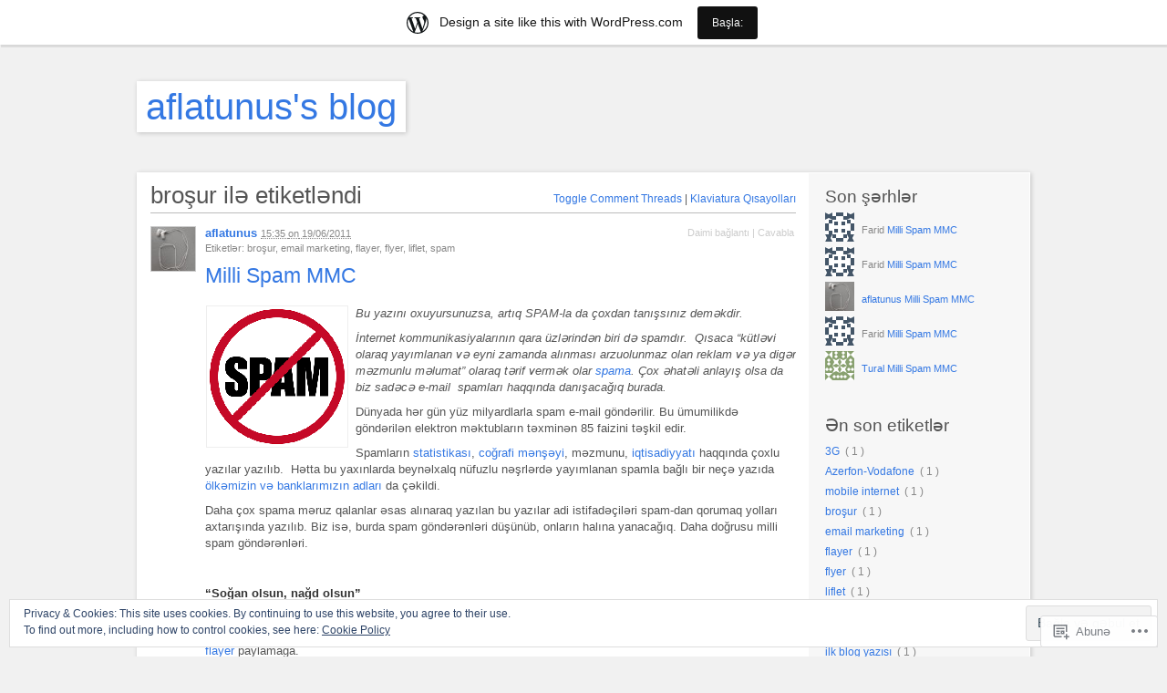

--- FILE ---
content_type: text/html; charset=UTF-8
request_url: https://aflatunus.wordpress.com/tag/brosur/
body_size: 29524
content:
<!DOCTYPE html PUBLIC "-//W3C//DTD XHTML 1.1//EN" "http://www.w3.org/TR/xhtml11/DTD/xhtml11.dtd">
<html xmlns="http://www.w3.org/1999/xhtml" lang="az-Latn">
<head profile="http://gmpg.org/xfn/11">
<meta http-equiv="Content-Type" content="text/html; charset=UTF-8" />
<meta name="viewport" content="width=device-width, initial-scale=1.0" />
<title>broşur | aflatunus&#039;s blog</title>
<link rel="pingback" href="https://aflatunus.wordpress.com/xmlrpc.php" />
<meta name='robots' content='max-image-preview:large' />
		<script type="text/javascript">
			// <![CDATA[

			// P2 Configuration
			var ajaxUrl                 = "https://aflatunus.wordpress.com/wp-admin/admin-ajax.php?p2ajax=true";
			var ajaxReadUrl             = "https://aflatunus.wordpress.com/feed/p2.ajax/?p2ajax=true";
			var updateRate              = "30000"; // 30 seconds
			var nonce                   = "c73606939e";
			var login_url               = "https://aflatunus.wordpress.com/wp-login.php?redirect_to=https%3A%2F%2Faflatunus.wordpress.com%2Ftag%2Fbrosur%2F";
			var templateDir             = "https://s0.wp.com/wp-content/themes/pub/p2";
			var isFirstFrontPage        = 0;
			var isFrontPage             = 0;
			var isSingle                = 0;
			var isPage                  = 0;
			var isUserLoggedIn          = 0;
			var prologueTagsuggest      = 1;
			var prologuePostsUpdates    = 1;
			var prologueCommentsUpdates = 1;
			var getPostsUpdate          = 0;
			var getCommentsUpdate       = 0;
			var inlineEditPosts         = 1;
			var inlineEditComments      = 1;
			var wpUrl                   = "https://aflatunus.wordpress.com";
			var rssUrl                  = "";
			var pageLoadTime            = "2026-01-25 19:19:57";
			var commentsOnPost          = new Array;
			var postsOnPage             = new Array;
			var postsOnPageQS           = '';
			var currPost                = -1;
			var currComment             = -1;
			var commentLoop             = false;
			var lcwidget                = false;
			var hidecomments            = false;
			var commentsLists           = '';
			var newUnseenUpdates        = 0;
			var mentionData             = null;
			var p2CurrentVersion        = 3;
			var p2StoredVersion         = 3;
			// ]]>
		</script>
<link rel='dns-prefetch' href='//s0.wp.com' />
<link rel='dns-prefetch' href='//af.pubmine.com' />
<link rel="alternate" type="application/rss+xml" title="aflatunus&#039;s blog &raquo; Qidalandırıcısı" href="https://aflatunus.wordpress.com/feed/" />
<link rel="alternate" type="application/rss+xml" title="aflatunus&#039;s blog &raquo; Şərh Qidalandırıcısı" href="https://aflatunus.wordpress.com/comments/feed/" />
		<script type="text/javascript">
		//<![CDATA[
		var wpLocale = {"month":["Yanvar","Fevral","Mart","Aprel","May","\u0130yun","\u0130yul","Avqust","Sentyabr","Oktyabr","Noyabr","Dekabr"],"monthabbrev":["Yan","Fev","Mar","Apr","May","\u0130yn","\u0130yl","Avq","Sen","Okt","Noy","Dek"],"weekday":["Bazar","Bazar ert\u0259si","\u00c7\u0259r\u015f\u0259nb\u0259 ax\u015fam\u0131","\u00c7\u0259r\u015f\u0259nb\u0259","C\u00fcm\u0259 ax\u015fam\u0131","C\u00fcm\u0259","\u015e\u0259nb\u0259"],"weekdayabbrev":["Bz","Be","\u00c7a","\u00c7","Ca","C","\u015eb"]};
		//]]>
		</script>
		<link rel="alternate" type="application/rss+xml" title="aflatunus&#039;s blog &raquo; broşur Etiket Qidalandırıcısı" href="https://aflatunus.wordpress.com/tag/brosur/feed/" />
	<script type="text/javascript">
		/* <![CDATA[ */
		function addLoadEvent(func) {
			var oldonload = window.onload;
			if (typeof window.onload != 'function') {
				window.onload = func;
			} else {
				window.onload = function () {
					oldonload();
					func();
				}
			}
		}
		/* ]]> */
	</script>
	<link crossorigin='anonymous' rel='stylesheet' id='all-css-0-1' href='/_static/??/wp-content/mu-plugins/widgets/eu-cookie-law/templates/style.css,/wp-content/blog-plugins/marketing-bar/css/marketing-bar.css?m=1761640963j&cssminify=yes' type='text/css' media='all' />
<style id='wp-emoji-styles-inline-css'>

	img.wp-smiley, img.emoji {
		display: inline !important;
		border: none !important;
		box-shadow: none !important;
		height: 1em !important;
		width: 1em !important;
		margin: 0 0.07em !important;
		vertical-align: -0.1em !important;
		background: none !important;
		padding: 0 !important;
	}
/*# sourceURL=wp-emoji-styles-inline-css */
</style>
<link crossorigin='anonymous' rel='stylesheet' id='all-css-2-1' href='/wp-content/plugins/gutenberg-core/v22.4.0/build/styles/block-library/style.min.css?m=1768935615i&cssminify=yes' type='text/css' media='all' />
<style id='wp-block-library-inline-css'>
.has-text-align-justify {
	text-align:justify;
}
.has-text-align-justify{text-align:justify;}

/*# sourceURL=wp-block-library-inline-css */
</style><style id='global-styles-inline-css'>
:root{--wp--preset--aspect-ratio--square: 1;--wp--preset--aspect-ratio--4-3: 4/3;--wp--preset--aspect-ratio--3-4: 3/4;--wp--preset--aspect-ratio--3-2: 3/2;--wp--preset--aspect-ratio--2-3: 2/3;--wp--preset--aspect-ratio--16-9: 16/9;--wp--preset--aspect-ratio--9-16: 9/16;--wp--preset--color--black: #000000;--wp--preset--color--cyan-bluish-gray: #abb8c3;--wp--preset--color--white: #ffffff;--wp--preset--color--pale-pink: #f78da7;--wp--preset--color--vivid-red: #cf2e2e;--wp--preset--color--luminous-vivid-orange: #ff6900;--wp--preset--color--luminous-vivid-amber: #fcb900;--wp--preset--color--light-green-cyan: #7bdcb5;--wp--preset--color--vivid-green-cyan: #00d084;--wp--preset--color--pale-cyan-blue: #8ed1fc;--wp--preset--color--vivid-cyan-blue: #0693e3;--wp--preset--color--vivid-purple: #9b51e0;--wp--preset--gradient--vivid-cyan-blue-to-vivid-purple: linear-gradient(135deg,rgb(6,147,227) 0%,rgb(155,81,224) 100%);--wp--preset--gradient--light-green-cyan-to-vivid-green-cyan: linear-gradient(135deg,rgb(122,220,180) 0%,rgb(0,208,130) 100%);--wp--preset--gradient--luminous-vivid-amber-to-luminous-vivid-orange: linear-gradient(135deg,rgb(252,185,0) 0%,rgb(255,105,0) 100%);--wp--preset--gradient--luminous-vivid-orange-to-vivid-red: linear-gradient(135deg,rgb(255,105,0) 0%,rgb(207,46,46) 100%);--wp--preset--gradient--very-light-gray-to-cyan-bluish-gray: linear-gradient(135deg,rgb(238,238,238) 0%,rgb(169,184,195) 100%);--wp--preset--gradient--cool-to-warm-spectrum: linear-gradient(135deg,rgb(74,234,220) 0%,rgb(151,120,209) 20%,rgb(207,42,186) 40%,rgb(238,44,130) 60%,rgb(251,105,98) 80%,rgb(254,248,76) 100%);--wp--preset--gradient--blush-light-purple: linear-gradient(135deg,rgb(255,206,236) 0%,rgb(152,150,240) 100%);--wp--preset--gradient--blush-bordeaux: linear-gradient(135deg,rgb(254,205,165) 0%,rgb(254,45,45) 50%,rgb(107,0,62) 100%);--wp--preset--gradient--luminous-dusk: linear-gradient(135deg,rgb(255,203,112) 0%,rgb(199,81,192) 50%,rgb(65,88,208) 100%);--wp--preset--gradient--pale-ocean: linear-gradient(135deg,rgb(255,245,203) 0%,rgb(182,227,212) 50%,rgb(51,167,181) 100%);--wp--preset--gradient--electric-grass: linear-gradient(135deg,rgb(202,248,128) 0%,rgb(113,206,126) 100%);--wp--preset--gradient--midnight: linear-gradient(135deg,rgb(2,3,129) 0%,rgb(40,116,252) 100%);--wp--preset--font-size--small: 13px;--wp--preset--font-size--medium: 20px;--wp--preset--font-size--large: 36px;--wp--preset--font-size--x-large: 42px;--wp--preset--font-family--albert-sans: 'Albert Sans', sans-serif;--wp--preset--font-family--alegreya: Alegreya, serif;--wp--preset--font-family--arvo: Arvo, serif;--wp--preset--font-family--bodoni-moda: 'Bodoni Moda', serif;--wp--preset--font-family--bricolage-grotesque: 'Bricolage Grotesque', sans-serif;--wp--preset--font-family--cabin: Cabin, sans-serif;--wp--preset--font-family--chivo: Chivo, sans-serif;--wp--preset--font-family--commissioner: Commissioner, sans-serif;--wp--preset--font-family--cormorant: Cormorant, serif;--wp--preset--font-family--courier-prime: 'Courier Prime', monospace;--wp--preset--font-family--crimson-pro: 'Crimson Pro', serif;--wp--preset--font-family--dm-mono: 'DM Mono', monospace;--wp--preset--font-family--dm-sans: 'DM Sans', sans-serif;--wp--preset--font-family--dm-serif-display: 'DM Serif Display', serif;--wp--preset--font-family--domine: Domine, serif;--wp--preset--font-family--eb-garamond: 'EB Garamond', serif;--wp--preset--font-family--epilogue: Epilogue, sans-serif;--wp--preset--font-family--fahkwang: Fahkwang, sans-serif;--wp--preset--font-family--figtree: Figtree, sans-serif;--wp--preset--font-family--fira-sans: 'Fira Sans', sans-serif;--wp--preset--font-family--fjalla-one: 'Fjalla One', sans-serif;--wp--preset--font-family--fraunces: Fraunces, serif;--wp--preset--font-family--gabarito: Gabarito, system-ui;--wp--preset--font-family--ibm-plex-mono: 'IBM Plex Mono', monospace;--wp--preset--font-family--ibm-plex-sans: 'IBM Plex Sans', sans-serif;--wp--preset--font-family--ibarra-real-nova: 'Ibarra Real Nova', serif;--wp--preset--font-family--instrument-serif: 'Instrument Serif', serif;--wp--preset--font-family--inter: Inter, sans-serif;--wp--preset--font-family--josefin-sans: 'Josefin Sans', sans-serif;--wp--preset--font-family--jost: Jost, sans-serif;--wp--preset--font-family--libre-baskerville: 'Libre Baskerville', serif;--wp--preset--font-family--libre-franklin: 'Libre Franklin', sans-serif;--wp--preset--font-family--literata: Literata, serif;--wp--preset--font-family--lora: Lora, serif;--wp--preset--font-family--merriweather: Merriweather, serif;--wp--preset--font-family--montserrat: Montserrat, sans-serif;--wp--preset--font-family--newsreader: Newsreader, serif;--wp--preset--font-family--noto-sans-mono: 'Noto Sans Mono', sans-serif;--wp--preset--font-family--nunito: Nunito, sans-serif;--wp--preset--font-family--open-sans: 'Open Sans', sans-serif;--wp--preset--font-family--overpass: Overpass, sans-serif;--wp--preset--font-family--pt-serif: 'PT Serif', serif;--wp--preset--font-family--petrona: Petrona, serif;--wp--preset--font-family--piazzolla: Piazzolla, serif;--wp--preset--font-family--playfair-display: 'Playfair Display', serif;--wp--preset--font-family--plus-jakarta-sans: 'Plus Jakarta Sans', sans-serif;--wp--preset--font-family--poppins: Poppins, sans-serif;--wp--preset--font-family--raleway: Raleway, sans-serif;--wp--preset--font-family--roboto: Roboto, sans-serif;--wp--preset--font-family--roboto-slab: 'Roboto Slab', serif;--wp--preset--font-family--rubik: Rubik, sans-serif;--wp--preset--font-family--rufina: Rufina, serif;--wp--preset--font-family--sora: Sora, sans-serif;--wp--preset--font-family--source-sans-3: 'Source Sans 3', sans-serif;--wp--preset--font-family--source-serif-4: 'Source Serif 4', serif;--wp--preset--font-family--space-mono: 'Space Mono', monospace;--wp--preset--font-family--syne: Syne, sans-serif;--wp--preset--font-family--texturina: Texturina, serif;--wp--preset--font-family--urbanist: Urbanist, sans-serif;--wp--preset--font-family--work-sans: 'Work Sans', sans-serif;--wp--preset--spacing--20: 0.44rem;--wp--preset--spacing--30: 0.67rem;--wp--preset--spacing--40: 1rem;--wp--preset--spacing--50: 1.5rem;--wp--preset--spacing--60: 2.25rem;--wp--preset--spacing--70: 3.38rem;--wp--preset--spacing--80: 5.06rem;--wp--preset--shadow--natural: 6px 6px 9px rgba(0, 0, 0, 0.2);--wp--preset--shadow--deep: 12px 12px 50px rgba(0, 0, 0, 0.4);--wp--preset--shadow--sharp: 6px 6px 0px rgba(0, 0, 0, 0.2);--wp--preset--shadow--outlined: 6px 6px 0px -3px rgb(255, 255, 255), 6px 6px rgb(0, 0, 0);--wp--preset--shadow--crisp: 6px 6px 0px rgb(0, 0, 0);}:where(body) { margin: 0; }:where(.is-layout-flex){gap: 0.5em;}:where(.is-layout-grid){gap: 0.5em;}body .is-layout-flex{display: flex;}.is-layout-flex{flex-wrap: wrap;align-items: center;}.is-layout-flex > :is(*, div){margin: 0;}body .is-layout-grid{display: grid;}.is-layout-grid > :is(*, div){margin: 0;}body{padding-top: 0px;padding-right: 0px;padding-bottom: 0px;padding-left: 0px;}:root :where(.wp-element-button, .wp-block-button__link){background-color: #32373c;border-width: 0;color: #fff;font-family: inherit;font-size: inherit;font-style: inherit;font-weight: inherit;letter-spacing: inherit;line-height: inherit;padding-top: calc(0.667em + 2px);padding-right: calc(1.333em + 2px);padding-bottom: calc(0.667em + 2px);padding-left: calc(1.333em + 2px);text-decoration: none;text-transform: inherit;}.has-black-color{color: var(--wp--preset--color--black) !important;}.has-cyan-bluish-gray-color{color: var(--wp--preset--color--cyan-bluish-gray) !important;}.has-white-color{color: var(--wp--preset--color--white) !important;}.has-pale-pink-color{color: var(--wp--preset--color--pale-pink) !important;}.has-vivid-red-color{color: var(--wp--preset--color--vivid-red) !important;}.has-luminous-vivid-orange-color{color: var(--wp--preset--color--luminous-vivid-orange) !important;}.has-luminous-vivid-amber-color{color: var(--wp--preset--color--luminous-vivid-amber) !important;}.has-light-green-cyan-color{color: var(--wp--preset--color--light-green-cyan) !important;}.has-vivid-green-cyan-color{color: var(--wp--preset--color--vivid-green-cyan) !important;}.has-pale-cyan-blue-color{color: var(--wp--preset--color--pale-cyan-blue) !important;}.has-vivid-cyan-blue-color{color: var(--wp--preset--color--vivid-cyan-blue) !important;}.has-vivid-purple-color{color: var(--wp--preset--color--vivid-purple) !important;}.has-black-background-color{background-color: var(--wp--preset--color--black) !important;}.has-cyan-bluish-gray-background-color{background-color: var(--wp--preset--color--cyan-bluish-gray) !important;}.has-white-background-color{background-color: var(--wp--preset--color--white) !important;}.has-pale-pink-background-color{background-color: var(--wp--preset--color--pale-pink) !important;}.has-vivid-red-background-color{background-color: var(--wp--preset--color--vivid-red) !important;}.has-luminous-vivid-orange-background-color{background-color: var(--wp--preset--color--luminous-vivid-orange) !important;}.has-luminous-vivid-amber-background-color{background-color: var(--wp--preset--color--luminous-vivid-amber) !important;}.has-light-green-cyan-background-color{background-color: var(--wp--preset--color--light-green-cyan) !important;}.has-vivid-green-cyan-background-color{background-color: var(--wp--preset--color--vivid-green-cyan) !important;}.has-pale-cyan-blue-background-color{background-color: var(--wp--preset--color--pale-cyan-blue) !important;}.has-vivid-cyan-blue-background-color{background-color: var(--wp--preset--color--vivid-cyan-blue) !important;}.has-vivid-purple-background-color{background-color: var(--wp--preset--color--vivid-purple) !important;}.has-black-border-color{border-color: var(--wp--preset--color--black) !important;}.has-cyan-bluish-gray-border-color{border-color: var(--wp--preset--color--cyan-bluish-gray) !important;}.has-white-border-color{border-color: var(--wp--preset--color--white) !important;}.has-pale-pink-border-color{border-color: var(--wp--preset--color--pale-pink) !important;}.has-vivid-red-border-color{border-color: var(--wp--preset--color--vivid-red) !important;}.has-luminous-vivid-orange-border-color{border-color: var(--wp--preset--color--luminous-vivid-orange) !important;}.has-luminous-vivid-amber-border-color{border-color: var(--wp--preset--color--luminous-vivid-amber) !important;}.has-light-green-cyan-border-color{border-color: var(--wp--preset--color--light-green-cyan) !important;}.has-vivid-green-cyan-border-color{border-color: var(--wp--preset--color--vivid-green-cyan) !important;}.has-pale-cyan-blue-border-color{border-color: var(--wp--preset--color--pale-cyan-blue) !important;}.has-vivid-cyan-blue-border-color{border-color: var(--wp--preset--color--vivid-cyan-blue) !important;}.has-vivid-purple-border-color{border-color: var(--wp--preset--color--vivid-purple) !important;}.has-vivid-cyan-blue-to-vivid-purple-gradient-background{background: var(--wp--preset--gradient--vivid-cyan-blue-to-vivid-purple) !important;}.has-light-green-cyan-to-vivid-green-cyan-gradient-background{background: var(--wp--preset--gradient--light-green-cyan-to-vivid-green-cyan) !important;}.has-luminous-vivid-amber-to-luminous-vivid-orange-gradient-background{background: var(--wp--preset--gradient--luminous-vivid-amber-to-luminous-vivid-orange) !important;}.has-luminous-vivid-orange-to-vivid-red-gradient-background{background: var(--wp--preset--gradient--luminous-vivid-orange-to-vivid-red) !important;}.has-very-light-gray-to-cyan-bluish-gray-gradient-background{background: var(--wp--preset--gradient--very-light-gray-to-cyan-bluish-gray) !important;}.has-cool-to-warm-spectrum-gradient-background{background: var(--wp--preset--gradient--cool-to-warm-spectrum) !important;}.has-blush-light-purple-gradient-background{background: var(--wp--preset--gradient--blush-light-purple) !important;}.has-blush-bordeaux-gradient-background{background: var(--wp--preset--gradient--blush-bordeaux) !important;}.has-luminous-dusk-gradient-background{background: var(--wp--preset--gradient--luminous-dusk) !important;}.has-pale-ocean-gradient-background{background: var(--wp--preset--gradient--pale-ocean) !important;}.has-electric-grass-gradient-background{background: var(--wp--preset--gradient--electric-grass) !important;}.has-midnight-gradient-background{background: var(--wp--preset--gradient--midnight) !important;}.has-small-font-size{font-size: var(--wp--preset--font-size--small) !important;}.has-medium-font-size{font-size: var(--wp--preset--font-size--medium) !important;}.has-large-font-size{font-size: var(--wp--preset--font-size--large) !important;}.has-x-large-font-size{font-size: var(--wp--preset--font-size--x-large) !important;}.has-albert-sans-font-family{font-family: var(--wp--preset--font-family--albert-sans) !important;}.has-alegreya-font-family{font-family: var(--wp--preset--font-family--alegreya) !important;}.has-arvo-font-family{font-family: var(--wp--preset--font-family--arvo) !important;}.has-bodoni-moda-font-family{font-family: var(--wp--preset--font-family--bodoni-moda) !important;}.has-bricolage-grotesque-font-family{font-family: var(--wp--preset--font-family--bricolage-grotesque) !important;}.has-cabin-font-family{font-family: var(--wp--preset--font-family--cabin) !important;}.has-chivo-font-family{font-family: var(--wp--preset--font-family--chivo) !important;}.has-commissioner-font-family{font-family: var(--wp--preset--font-family--commissioner) !important;}.has-cormorant-font-family{font-family: var(--wp--preset--font-family--cormorant) !important;}.has-courier-prime-font-family{font-family: var(--wp--preset--font-family--courier-prime) !important;}.has-crimson-pro-font-family{font-family: var(--wp--preset--font-family--crimson-pro) !important;}.has-dm-mono-font-family{font-family: var(--wp--preset--font-family--dm-mono) !important;}.has-dm-sans-font-family{font-family: var(--wp--preset--font-family--dm-sans) !important;}.has-dm-serif-display-font-family{font-family: var(--wp--preset--font-family--dm-serif-display) !important;}.has-domine-font-family{font-family: var(--wp--preset--font-family--domine) !important;}.has-eb-garamond-font-family{font-family: var(--wp--preset--font-family--eb-garamond) !important;}.has-epilogue-font-family{font-family: var(--wp--preset--font-family--epilogue) !important;}.has-fahkwang-font-family{font-family: var(--wp--preset--font-family--fahkwang) !important;}.has-figtree-font-family{font-family: var(--wp--preset--font-family--figtree) !important;}.has-fira-sans-font-family{font-family: var(--wp--preset--font-family--fira-sans) !important;}.has-fjalla-one-font-family{font-family: var(--wp--preset--font-family--fjalla-one) !important;}.has-fraunces-font-family{font-family: var(--wp--preset--font-family--fraunces) !important;}.has-gabarito-font-family{font-family: var(--wp--preset--font-family--gabarito) !important;}.has-ibm-plex-mono-font-family{font-family: var(--wp--preset--font-family--ibm-plex-mono) !important;}.has-ibm-plex-sans-font-family{font-family: var(--wp--preset--font-family--ibm-plex-sans) !important;}.has-ibarra-real-nova-font-family{font-family: var(--wp--preset--font-family--ibarra-real-nova) !important;}.has-instrument-serif-font-family{font-family: var(--wp--preset--font-family--instrument-serif) !important;}.has-inter-font-family{font-family: var(--wp--preset--font-family--inter) !important;}.has-josefin-sans-font-family{font-family: var(--wp--preset--font-family--josefin-sans) !important;}.has-jost-font-family{font-family: var(--wp--preset--font-family--jost) !important;}.has-libre-baskerville-font-family{font-family: var(--wp--preset--font-family--libre-baskerville) !important;}.has-libre-franklin-font-family{font-family: var(--wp--preset--font-family--libre-franklin) !important;}.has-literata-font-family{font-family: var(--wp--preset--font-family--literata) !important;}.has-lora-font-family{font-family: var(--wp--preset--font-family--lora) !important;}.has-merriweather-font-family{font-family: var(--wp--preset--font-family--merriweather) !important;}.has-montserrat-font-family{font-family: var(--wp--preset--font-family--montserrat) !important;}.has-newsreader-font-family{font-family: var(--wp--preset--font-family--newsreader) !important;}.has-noto-sans-mono-font-family{font-family: var(--wp--preset--font-family--noto-sans-mono) !important;}.has-nunito-font-family{font-family: var(--wp--preset--font-family--nunito) !important;}.has-open-sans-font-family{font-family: var(--wp--preset--font-family--open-sans) !important;}.has-overpass-font-family{font-family: var(--wp--preset--font-family--overpass) !important;}.has-pt-serif-font-family{font-family: var(--wp--preset--font-family--pt-serif) !important;}.has-petrona-font-family{font-family: var(--wp--preset--font-family--petrona) !important;}.has-piazzolla-font-family{font-family: var(--wp--preset--font-family--piazzolla) !important;}.has-playfair-display-font-family{font-family: var(--wp--preset--font-family--playfair-display) !important;}.has-plus-jakarta-sans-font-family{font-family: var(--wp--preset--font-family--plus-jakarta-sans) !important;}.has-poppins-font-family{font-family: var(--wp--preset--font-family--poppins) !important;}.has-raleway-font-family{font-family: var(--wp--preset--font-family--raleway) !important;}.has-roboto-font-family{font-family: var(--wp--preset--font-family--roboto) !important;}.has-roboto-slab-font-family{font-family: var(--wp--preset--font-family--roboto-slab) !important;}.has-rubik-font-family{font-family: var(--wp--preset--font-family--rubik) !important;}.has-rufina-font-family{font-family: var(--wp--preset--font-family--rufina) !important;}.has-sora-font-family{font-family: var(--wp--preset--font-family--sora) !important;}.has-source-sans-3-font-family{font-family: var(--wp--preset--font-family--source-sans-3) !important;}.has-source-serif-4-font-family{font-family: var(--wp--preset--font-family--source-serif-4) !important;}.has-space-mono-font-family{font-family: var(--wp--preset--font-family--space-mono) !important;}.has-syne-font-family{font-family: var(--wp--preset--font-family--syne) !important;}.has-texturina-font-family{font-family: var(--wp--preset--font-family--texturina) !important;}.has-urbanist-font-family{font-family: var(--wp--preset--font-family--urbanist) !important;}.has-work-sans-font-family{font-family: var(--wp--preset--font-family--work-sans) !important;}
/*# sourceURL=global-styles-inline-css */
</style>

<style id='classic-theme-styles-inline-css'>
.wp-block-button__link{background-color:#32373c;border-radius:9999px;box-shadow:none;color:#fff;font-size:1.125em;padding:calc(.667em + 2px) calc(1.333em + 2px);text-decoration:none}.wp-block-file__button{background:#32373c;color:#fff}.wp-block-accordion-heading{margin:0}.wp-block-accordion-heading__toggle{background-color:inherit!important;color:inherit!important}.wp-block-accordion-heading__toggle:not(:focus-visible){outline:none}.wp-block-accordion-heading__toggle:focus,.wp-block-accordion-heading__toggle:hover{background-color:inherit!important;border:none;box-shadow:none;color:inherit;padding:var(--wp--preset--spacing--20,1em) 0;text-decoration:none}.wp-block-accordion-heading__toggle:focus-visible{outline:auto;outline-offset:0}
/*# sourceURL=/wp-content/plugins/gutenberg-core/v22.4.0/build/styles/block-library/classic.min.css */
</style>
<link crossorigin='anonymous' rel='stylesheet' id='all-css-4-1' href='/_static/??-eJx9jsEKwjAQRH/IzTat0l7Eb2nSRaPZZukmFv/eiFAFwcschveGwVXApznTnFFiOYdZ0ScXk78ptsYOxoIGlkiw0N3scQqaNwI0PyIZr7rDryEu8NlaqPYsY34RTFMYKRJX7J+2SnXAOVlIFWpyKAz5UkX98d41SnEoLW6XTny0/aEbmn5ouusTQL9U9A==&cssminify=yes' type='text/css' media='all' />
<link crossorigin='anonymous' rel='stylesheet' id='print-css-5-1' href='/wp-content/themes/pub/p2/style-print.css?m=1368482093i&cssminify=yes' type='text/css' media='print' />
<link crossorigin='anonymous' rel='stylesheet' id='all-css-6-1' href='/_static/??-eJzTLy/QTc7PK0nNK9HPLdUtyClNz8wr1i9KTcrJTwcy0/WTi5G5ekCujj52Temp+bo5+cmJJZn5eSgc3bScxMwikFb7XFtDE1NLExMLc0OTLACohS2q&cssminify=yes' type='text/css' media='all' />
<style id='jetpack-global-styles-frontend-style-inline-css'>
:root { --font-headings: unset; --font-base: unset; --font-headings-default: -apple-system,BlinkMacSystemFont,"Segoe UI",Roboto,Oxygen-Sans,Ubuntu,Cantarell,"Helvetica Neue",sans-serif; --font-base-default: -apple-system,BlinkMacSystemFont,"Segoe UI",Roboto,Oxygen-Sans,Ubuntu,Cantarell,"Helvetica Neue",sans-serif;}
/*# sourceURL=jetpack-global-styles-frontend-style-inline-css */
</style>
<link crossorigin='anonymous' rel='stylesheet' id='all-css-8-1' href='/wp-content/themes/h4/global.css?m=1420737423i&cssminify=yes' type='text/css' media='all' />
<script type="text/javascript" id="utils-js-extra">
/* <![CDATA[ */
var userSettings = {"url":"/","uid":"0","time":"1769368797","secure":"1"};
//# sourceURL=utils-js-extra
/* ]]> */
</script>
<script type="text/javascript" id="p2js-js-extra">
/* <![CDATA[ */
var p2txt = {"tags":"\u003Cbr /\u003EEtiketl\u0259r:","tagit":"Etiketl\u0259","citation":"Sitat","title":"Yaz\u0131 Ba\u015fl\u0131\u011f\u0131","goto_homepage":"\u018fsas s\u0259hif\u0259y\u0259 geri d\u00f6n","n_new_updates":"%d yeni yenil\u0259nm\u0259(l\u0259r)","n_new_comments":"%d yeni \u015f\u0259rh(l\u0259r)","jump_to_top":"\u018fvv\u0259l\u0259 ke\u00e7","not_posted_error":"Bir x\u0259ta meydana g\u0259ldi, yaz\u0131n\u0131z g\u00f6nd\u0259ril\u0259 bilm\u0259di","update_posted":"Yenil\u0259nm\u0259niz g\u00f6nd\u0259rildi","loading":"Y\u00fckl\u0259nir...","cancel":"\u0130mtina","save":"Qeyd et","hide_threads":"B\u0259hsl\u0259ri gizl\u0259t","show_threads":"B\u0259hsl\u0259ri g\u00f6st\u0259r","unsaved_changes":"Davam ets\u0259niz \u015f\u0259rhl\u0259riniz ya da yaz\u0131lar\u0131n\u0131z qeyd edilm\u0259d\u0259n silin\u0259c\u0259k.","date_time_format":"%1$s \u003Cem\u003Eon\u003C/em\u003E %2$s","date_format":"d/m/Y","time_format":"H:i","autocomplete_prompt":"@ yazd\u0131qdan sonra, bu sayta \u00fczv olan bir istifad\u0259\u00e7ini tapmaq \u00fc\u00e7\u00fcn bir ad v\u0259 ya istifad\u0259\u00e7i ad\u0131 daxil edin","no_matches":"Eynil\u0259\u015fm\u0259 yoxdur.","comment_cancel_ays":"Are you sure you would like to clear this comment? Its contents will be deleted.","oops_not_logged_in":"Oops! Looks like you are not logged in.","please_log_in":"Please log in again","whoops_maybe_offline":"\u018ffsuslar! G\u00f6r\u00fcn\u00fc\u015f\u0259 g\u00f6r\u0259 dem\u0259k olar ki server\u0259 qo\u015fula bilm\u0259misiniz. P2 WordPress il\u0259 ba\u011flant\u0131 qura bilm\u0259di.","required_filed":"Bu sah\u0259 g\u0259r\u0259klidir."};
try{convertEntities(p2txt);}catch(e){};;
//# sourceURL=p2js-js-extra
/* ]]> */
</script>
<script type="text/javascript" id="wpcom-actionbar-placeholder-js-extra">
/* <![CDATA[ */
var actionbardata = {"siteID":"23002164","postID":"0","siteURL":"https://aflatunus.wordpress.com","xhrURL":"https://aflatunus.wordpress.com/wp-admin/admin-ajax.php","nonce":"da64b6e1d0","isLoggedIn":"","statusMessage":"","subsEmailDefault":"instantly","proxyScriptUrl":"https://s0.wp.com/wp-content/js/wpcom-proxy-request.js?m=1513050504i&amp;ver=20211021","i18n":{"followedText":"New posts from this site will now appear in your \u003Ca href=\"https://wordpress.com/reader\"\u003EReader\u003C/a\u003E","foldBar":"Bu \u00e7ubu\u011fu daralt","unfoldBar":"Bu \u00e7ubu\u011fu geni\u015fl\u0259t","shortLinkCopied":"Shortlink copied to clipboard."}};
//# sourceURL=wpcom-actionbar-placeholder-js-extra
/* ]]> */
</script>
<script type="text/javascript" id="jetpack-mu-wpcom-settings-js-before">
/* <![CDATA[ */
var JETPACK_MU_WPCOM_SETTINGS = {"assetsUrl":"https://s0.wp.com/wp-content/mu-plugins/jetpack-mu-wpcom-plugin/moon/jetpack_vendor/automattic/jetpack-mu-wpcom/src/build/"};
//# sourceURL=jetpack-mu-wpcom-settings-js-before
/* ]]> */
</script>
<script crossorigin='anonymous' type='text/javascript'  src='/_static/??[base64]'></script>
<script type="text/javascript" id="rlt-proxy-js-after">
/* <![CDATA[ */
	rltInitialize( {"token":null,"iframeOrigins":["https:\/\/widgets.wp.com"]} );
//# sourceURL=rlt-proxy-js-after
/* ]]> */
</script>
<link rel="EditURI" type="application/rsd+xml" title="RSD" href="https://aflatunus.wordpress.com/xmlrpc.php?rsd" />
<meta name="generator" content="WordPress.com" />

<!-- Jetpack Open Graph Tags -->
<meta property="og:type" content="website" />
<meta property="og:title" content="broşur &#8211; aflatunus&#039;s blog" />
<meta property="og:url" content="https://aflatunus.wordpress.com/tag/brosur/" />
<meta property="og:site_name" content="aflatunus&#039;s blog" />
<meta property="og:image" content="https://s0.wp.com/i/blank.jpg?m=1383295312i" />
<meta property="og:image:width" content="200" />
<meta property="og:image:height" content="200" />
<meta property="og:image:alt" content="" />
<meta property="og:locale" content="az_AZ" />
<meta property="fb:app_id" content="249643311490" />

<!-- End Jetpack Open Graph Tags -->
<link rel="shortcut icon" type="image/x-icon" href="https://s0.wp.com/i/favicon.ico?m=1713425267i" sizes="16x16 24x24 32x32 48x48" />
<link rel="icon" type="image/x-icon" href="https://s0.wp.com/i/favicon.ico?m=1713425267i" sizes="16x16 24x24 32x32 48x48" />
<link rel="apple-touch-icon" href="https://s0.wp.com/i/webclip.png?m=1713868326i" />
<link rel='openid.server' href='https://aflatunus.wordpress.com/?openidserver=1' />
<link rel='openid.delegate' href='https://aflatunus.wordpress.com/' />
<link rel="search" type="application/opensearchdescription+xml" href="https://aflatunus.wordpress.com/osd.xml" title="aflatunus&#039;s blog" />
<link rel="search" type="application/opensearchdescription+xml" href="https://s1.wp.com/opensearch.xml" title="WordPress.com" />
<style type="text/css">
.is-js .hide-if-js {
	display: none;
}
.p2-task-list ul {
	margin-left: 0 !important;
}
.p2-task-list ul ul {
	margin-left: 20px !important;
}
.p2-task-list li {
	list-style: none;
}
</style>
<script type="text/javascript">
jQuery( function( $ ) {
	$( 'body' )
		.addClass( 'is-js' )
		.delegate( '.p2-task-list :checkbox', 'click', function() {
			var $this = $( this ),
			    $li = $this.parents( 'li:first' ),
			    $form = $this.parents( 'form:first' ),
			    data = $li.find( ':input' ).serialize(),
			    colorEl = $li, origColor = $li.css( 'background-color' ), color;

			while ( colorEl.get(0).tagName && colorEl.css( 'background-color' ).match( /^\s*(rgba\s*\(\s*0+\s*,\s*0+\s*,\s*0+\s*,\s*0+\s*\)|transparent)\s*$/ ) ) {
				colorEl = colorEl.parent();
			}

			color = colorEl.get(0).tagName ? colorEl.css( 'background-color' ) : '#ffffff';

			data += '&ajax=1&' + $form.find( '.submit :input' ).serialize();

			$.post( $form.attr( 'action' ), data, function( response ) {
				if ( '1' === response )
					$li.css( 'background-color', '#F6F3D1' ).animate( { backgroundColor: color }, 'slow', function() { $li.css( 'background-color', origColor ); } );
			} );
	} );
} );
</script>
<meta name="description" content="Posts about broşur written by aflatunus" />
	<style id="p2-header-style" type="text/css">
		</style>
<script type="text/javascript">
/* <![CDATA[ */
var wa_client = {}; wa_client.cmd = []; wa_client.config = { 'blog_id': 23002164, 'blog_language': 'az', 'is_wordads': false, 'hosting_type': 0, 'afp_account_id': null, 'afp_host_id': 5038568878849053, 'theme': 'pub/p2', '_': { 'title': 'Reklam', 'privacy_settings': 'Gizlilik Parametrləri' }, 'formats': [ 'belowpost', 'bottom_sticky', 'sidebar_sticky_right', 'sidebar', 'gutenberg_rectangle', 'gutenberg_leaderboard', 'gutenberg_mobile_leaderboard', 'gutenberg_skyscraper' ] };
/* ]]> */
</script>
		<script type="text/javascript">

			window.doNotSellCallback = function() {

				var linkElements = [
					'a[href="https://wordpress.com/?ref=footer_blog"]',
					'a[href="https://wordpress.com/?ref=footer_website"]',
					'a[href="https://wordpress.com/?ref=vertical_footer"]',
					'a[href^="https://wordpress.com/?ref=footer_segment_"]',
				].join(',');

				var dnsLink = document.createElement( 'a' );
				dnsLink.href = 'https://wordpress.com/advertising-program-optout/';
				dnsLink.classList.add( 'do-not-sell-link' );
				dnsLink.rel = 'nofollow';
				dnsLink.style.marginLeft = '0.5em';
				dnsLink.textContent = 'Do Not Sell or Share My Personal Information';

				var creditLinks = document.querySelectorAll( linkElements );

				if ( 0 === creditLinks.length ) {
					return false;
				}

				Array.prototype.forEach.call( creditLinks, function( el ) {
					el.insertAdjacentElement( 'afterend', dnsLink );
				});

				return true;
			};

		</script>
		<script type="text/javascript">
	window.google_analytics_uacct = "UA-52447-2";
</script>

<script type="text/javascript">
	var _gaq = _gaq || [];
	_gaq.push(['_setAccount', 'UA-52447-2']);
	_gaq.push(['_gat._anonymizeIp']);
	_gaq.push(['_setDomainName', 'wordpress.com']);
	_gaq.push(['_initData']);
	_gaq.push(['_trackPageview']);

	(function() {
		var ga = document.createElement('script'); ga.type = 'text/javascript'; ga.async = true;
		ga.src = ('https:' == document.location.protocol ? 'https://ssl' : 'http://www') + '.google-analytics.com/ga.js';
		(document.getElementsByTagName('head')[0] || document.getElementsByTagName('body')[0]).appendChild(ga);
	})();
</script>
<link crossorigin='anonymous' rel='stylesheet' id='all-css-0-3' href='/_static/??-eJyNjMEKgzAQBX9Ifdha9CJ+StF1KdFkN7gJ+X0RbM89zjAMSqxJJbEkhFxHnz9ODBunONN+M4Kq4O2EsHil3WDFRT4aMqvw/yHomj0baD40G/tf9BXXcApj27+ej6Hr2247ASkBO20=&cssminify=yes' type='text/css' media='all' />
</head>
<body class="archive tag tag-brosur tag-331340 wp-theme-pubp2 customizer-styles-applied jetpack-reblog-enabled has-marketing-bar has-marketing-bar-theme-p2-classic">

<div id="header">

	<div class="sleeve">
		<h1><a href="https://aflatunus.wordpress.com/">aflatunus&#039;s blog</a></h1>
				<a class="secondary" href="https://aflatunus.wordpress.com/"></a>

			</div>

	</div>

<div id="wrapper">

		<div id="sidebar">
	
		<ul>
			<li> <h2>Son şərhlər</h2>		<table class="p2-recent-comments" cellspacing="0" cellpadding="0" border="0">
		<tr><td title='Farid' class='avatar' style='height: 32px; width: 32px'><img referrerpolicy="no-referrer" alt='Bilinməyən&#039;s avatar' src='https://1.gravatar.com/avatar/42d9a6048f94b8c0fafcd287299f9af9fc1e4dab86d88ada69b731332039ca75?s=32&#038;d=identicon&#038;r=G' srcset='https://1.gravatar.com/avatar/42d9a6048f94b8c0fafcd287299f9af9fc1e4dab86d88ada69b731332039ca75?s=32&#038;d=identicon&#038;r=G 1x, https://1.gravatar.com/avatar/42d9a6048f94b8c0fafcd287299f9af9fc1e4dab86d88ada69b731332039ca75?s=48&#038;d=identicon&#038;r=G 1.5x, https://1.gravatar.com/avatar/42d9a6048f94b8c0fafcd287299f9af9fc1e4dab86d88ada69b731332039ca75?s=64&#038;d=identicon&#038;r=G 2x, https://1.gravatar.com/avatar/42d9a6048f94b8c0fafcd287299f9af9fc1e4dab86d88ada69b731332039ca75?s=96&#038;d=identicon&#038;r=G 3x, https://1.gravatar.com/avatar/42d9a6048f94b8c0fafcd287299f9af9fc1e4dab86d88ada69b731332039ca75?s=128&#038;d=identicon&#038;r=G 4x' class='avatar avatar-32' height='32' width='32' decoding='async' /></td><td class="text">Farid <a href='#comment-22' class='tooltip' title='http://ilkoreklam.com/rem.htm &quot;Опасайтесь мошенник&hellip;'>Milli Spam MMC</a></td></tr><tr><td title='Farid' class='avatar' style='height: 32px; width: 32px'><img referrerpolicy="no-referrer" alt='Bilinməyən&#039;s avatar' src='https://1.gravatar.com/avatar/42d9a6048f94b8c0fafcd287299f9af9fc1e4dab86d88ada69b731332039ca75?s=32&#038;d=identicon&#038;r=G' srcset='https://1.gravatar.com/avatar/42d9a6048f94b8c0fafcd287299f9af9fc1e4dab86d88ada69b731332039ca75?s=32&#038;d=identicon&#038;r=G 1x, https://1.gravatar.com/avatar/42d9a6048f94b8c0fafcd287299f9af9fc1e4dab86d88ada69b731332039ca75?s=48&#038;d=identicon&#038;r=G 1.5x, https://1.gravatar.com/avatar/42d9a6048f94b8c0fafcd287299f9af9fc1e4dab86d88ada69b731332039ca75?s=64&#038;d=identicon&#038;r=G 2x, https://1.gravatar.com/avatar/42d9a6048f94b8c0fafcd287299f9af9fc1e4dab86d88ada69b731332039ca75?s=96&#038;d=identicon&#038;r=G 3x, https://1.gravatar.com/avatar/42d9a6048f94b8c0fafcd287299f9af9fc1e4dab86d88ada69b731332039ca75?s=128&#038;d=identicon&#038;r=G 4x' class='avatar avatar-32' height='32' width='32' decoding='async' /></td><td class="text">Farid <a href='#comment-21' class='tooltip' title='Gözəl fikirdi, həmişəki kimi sizi dəstəkləyirəm!'>Milli Spam MMC</a></td></tr><tr><td title='aflatunus' class='avatar' style='height: 32px; width: 32px'><a href='https://aflatunus.wordpress.com' rel='nofollow'><img referrerpolicy="no-referrer" alt='Bilinməyən&#039;s avatar' src='https://2.gravatar.com/avatar/ebdf0df3221971bcaf00ea4ed280bb3c7652f0b3bd3e8c8a13843b2e1ae42b91?s=32&#038;d=identicon&#038;r=G' srcset='https://2.gravatar.com/avatar/ebdf0df3221971bcaf00ea4ed280bb3c7652f0b3bd3e8c8a13843b2e1ae42b91?s=32&#038;d=identicon&#038;r=G 1x, https://2.gravatar.com/avatar/ebdf0df3221971bcaf00ea4ed280bb3c7652f0b3bd3e8c8a13843b2e1ae42b91?s=48&#038;d=identicon&#038;r=G 1.5x, https://2.gravatar.com/avatar/ebdf0df3221971bcaf00ea4ed280bb3c7652f0b3bd3e8c8a13843b2e1ae42b91?s=64&#038;d=identicon&#038;r=G 2x, https://2.gravatar.com/avatar/ebdf0df3221971bcaf00ea4ed280bb3c7652f0b3bd3e8c8a13843b2e1ae42b91?s=96&#038;d=identicon&#038;r=G 3x, https://2.gravatar.com/avatar/ebdf0df3221971bcaf00ea4ed280bb3c7652f0b3bd3e8c8a13843b2e1ae42b91?s=128&#038;d=identicon&#038;r=G 4x' class='avatar avatar-32' height='32' width='32' decoding='async' /></a></td><td class="text"><a href='https://aflatunus.wordpress.com' rel='nofollow'>aflatunus</a> <a href='#comment-19' class='tooltip' title='Farid. Sən deyən variant bir dəfə təklif olmuşdu,&hellip;'>Milli Spam MMC</a></td></tr><tr><td title='Farid' class='avatar' style='height: 32px; width: 32px'><img referrerpolicy="no-referrer" alt='Bilinməyən&#039;s avatar' src='https://1.gravatar.com/avatar/42d9a6048f94b8c0fafcd287299f9af9fc1e4dab86d88ada69b731332039ca75?s=32&#038;d=identicon&#038;r=G' srcset='https://1.gravatar.com/avatar/42d9a6048f94b8c0fafcd287299f9af9fc1e4dab86d88ada69b731332039ca75?s=32&#038;d=identicon&#038;r=G 1x, https://1.gravatar.com/avatar/42d9a6048f94b8c0fafcd287299f9af9fc1e4dab86d88ada69b731332039ca75?s=48&#038;d=identicon&#038;r=G 1.5x, https://1.gravatar.com/avatar/42d9a6048f94b8c0fafcd287299f9af9fc1e4dab86d88ada69b731332039ca75?s=64&#038;d=identicon&#038;r=G 2x, https://1.gravatar.com/avatar/42d9a6048f94b8c0fafcd287299f9af9fc1e4dab86d88ada69b731332039ca75?s=96&#038;d=identicon&#038;r=G 3x, https://1.gravatar.com/avatar/42d9a6048f94b8c0fafcd287299f9af9fc1e4dab86d88ada69b731332039ca75?s=128&#038;d=identicon&#038;r=G 4x' class='avatar avatar-32' height='32' width='32' decoding='async' /></td><td class="text">Farid <a href='#comment-18' class='tooltip' title='Teklif edirem, nospam.az sayti achib, butun spamme&hellip;'>Milli Spam MMC</a></td></tr><tr><td title='Tural' class='avatar' style='height: 32px; width: 32px'><a href='http://kayzen.az/' rel='nofollow'><img referrerpolicy="no-referrer" alt='Bilinməyən&#039;s avatar' src='https://0.gravatar.com/avatar/958284b631bbed2d0718689fca02ccb470f7bb7526c3f2aa3f49fa681b4d8401?s=32&#038;d=identicon&#038;r=G' srcset='https://0.gravatar.com/avatar/958284b631bbed2d0718689fca02ccb470f7bb7526c3f2aa3f49fa681b4d8401?s=32&#038;d=identicon&#038;r=G 1x, https://0.gravatar.com/avatar/958284b631bbed2d0718689fca02ccb470f7bb7526c3f2aa3f49fa681b4d8401?s=48&#038;d=identicon&#038;r=G 1.5x, https://0.gravatar.com/avatar/958284b631bbed2d0718689fca02ccb470f7bb7526c3f2aa3f49fa681b4d8401?s=64&#038;d=identicon&#038;r=G 2x, https://0.gravatar.com/avatar/958284b631bbed2d0718689fca02ccb470f7bb7526c3f2aa3f49fa681b4d8401?s=96&#038;d=identicon&#038;r=G 3x, https://0.gravatar.com/avatar/958284b631bbed2d0718689fca02ccb470f7bb7526c3f2aa3f49fa681b4d8401?s=128&#038;d=identicon&#038;r=G 4x' class='avatar avatar-32' height='32' width='32' decoding='async' /></a></td><td class="text"><a href='http://kayzen.az/' rel='nofollow'>Tural</a> <a href='#comment-17' class='tooltip' title='Əflatun,siyahıya Celamig (medic.az) da əlavə edə b&hellip;'>Milli Spam MMC</a></td></tr>	</table></li><li> <h2>Ən son etiketlər</h2>	<ul>
		<li>
			<a href="https://aflatunus.wordpress.com/tag/3g/">3G</a>&nbsp;
			(&nbsp;1&nbsp;)
		</li>
			<li>
			<a href="https://aflatunus.wordpress.com/tag/azerfon-vodafone/">Azerfon-Vodafone</a>&nbsp;
			(&nbsp;1&nbsp;)
		</li>
			<li>
			<a href="https://aflatunus.wordpress.com/tag/mobile-internet/">mobile internet</a>&nbsp;
			(&nbsp;1&nbsp;)
		</li>
			<li>
			<a href="https://aflatunus.wordpress.com/tag/brosur/">broşur</a>&nbsp;
			(&nbsp;1&nbsp;)
		</li>
			<li>
			<a href="https://aflatunus.wordpress.com/tag/email-marketing-2/">email marketing</a>&nbsp;
			(&nbsp;1&nbsp;)
		</li>
			<li>
			<a href="https://aflatunus.wordpress.com/tag/flayer/">flayer</a>&nbsp;
			(&nbsp;1&nbsp;)
		</li>
			<li>
			<a href="https://aflatunus.wordpress.com/tag/flyer/">flyer</a>&nbsp;
			(&nbsp;1&nbsp;)
		</li>
			<li>
			<a href="https://aflatunus.wordpress.com/tag/liflet/">liflet</a>&nbsp;
			(&nbsp;1&nbsp;)
		</li>
			<li>
			<a href="https://aflatunus.wordpress.com/tag/spam/">spam</a>&nbsp;
			(&nbsp;1&nbsp;)
		</li>
			<li>
			<a href="https://aflatunus.wordpress.com/tag/bismillah/">bismillah</a>&nbsp;
			(&nbsp;1&nbsp;)
		</li>
			<li>
			<a href="https://aflatunus.wordpress.com/tag/ilk-blog-yazisi/">ilk blog yazısı</a>&nbsp;
			(&nbsp;1&nbsp;)
		</li>
		</ul>
	</li>		</ul>

		<div class="clear"></div>

	</div> <!-- // sidebar -->

<div class="sleeve_main">

	<div id="main">
		<h2>broşur ilə etiketləndi			<span class="controls">
				<a href="#" id="togglecomments"> Toggle Comment Threads</a> | <a href="#directions" id="directions-keyboard">Klaviatura Qısayolları</a>
			</span>
		</h2>

		
			<ul id="postlist">
			
				<li id="prologue-13" class="post-13 post type-post status-publish format-standard hentry category-email-marketing tag-brosur tag-email-marketing-2 tag-flayer tag-flyer tag-liflet tag-spam">
	
		<a href="https://aflatunus.wordpress.com/author/aflatunus/" title="Posts by aflatunus ( @aflatunus )" class="post-avatar">
			<img referrerpolicy="no-referrer" alt='Bilinməyən&#039;s avatar' src='https://2.gravatar.com/avatar/ebdf0df3221971bcaf00ea4ed280bb3c7652f0b3bd3e8c8a13843b2e1ae42b91?s=48&#038;d=identicon&#038;r=G' srcset='https://2.gravatar.com/avatar/ebdf0df3221971bcaf00ea4ed280bb3c7652f0b3bd3e8c8a13843b2e1ae42b91?s=48&#038;d=identicon&#038;r=G 1x, https://2.gravatar.com/avatar/ebdf0df3221971bcaf00ea4ed280bb3c7652f0b3bd3e8c8a13843b2e1ae42b91?s=72&#038;d=identicon&#038;r=G 1.5x, https://2.gravatar.com/avatar/ebdf0df3221971bcaf00ea4ed280bb3c7652f0b3bd3e8c8a13843b2e1ae42b91?s=96&#038;d=identicon&#038;r=G 2x, https://2.gravatar.com/avatar/ebdf0df3221971bcaf00ea4ed280bb3c7652f0b3bd3e8c8a13843b2e1ae42b91?s=144&#038;d=identicon&#038;r=G 3x, https://2.gravatar.com/avatar/ebdf0df3221971bcaf00ea4ed280bb3c7652f0b3bd3e8c8a13843b2e1ae42b91?s=192&#038;d=identicon&#038;r=G 4x' class='avatar avatar-48' height='48' width='48' decoding='async' />		</a>
		<h4>
					<a href="https://aflatunus.wordpress.com/author/aflatunus/" title="Posts by aflatunus ( @aflatunus )">aflatunus</a>
				<span class="meta">
			<abbr title="2011-06-19T15:35:00Z">20:35 <em>on</em> 19/06/2011</abbr>			<span class="actions">
				<a href="https://aflatunus.wordpress.com/2011/06/19/milli-spam-mmc/" class="thepermalink" title="Daimi bağlantı">Daimi bağlantı</a>
				 | <a rel='nofollow' title='Cavabla' class='comment-reply-link' href='https://aflatunus.wordpress.com/2011/06/19/milli-spam-mmc/#respond' onclick='return addComment.moveForm( "comments-13", "0", "respond", "13" )'>Cavabla</a>
							</span>
							<span class="tags">
					<br />Etiketlər: broşur, email marketing, flayer, flyer, liflet, spam &nbsp;&nbsp;
				</span>
					</span>
	</h4>

	
	<div id="content-13" class="postcontent">
	<h2><a href="https://aflatunus.wordpress.com/2011/06/19/milli-spam-mmc/">Milli Spam MMC&nbsp;</a></h2><p><em><a href="https://aflatunus.wordpress.com/wp-content/uploads/2011/06/spam.gif" target="_blank"><img data-attachment-id="28" data-permalink="https://aflatunus.wordpress.com/2011/06/19/milli-spam-mmc/spam/" data-orig-file="https://aflatunus.wordpress.com/wp-content/uploads/2011/06/spam.gif" data-orig-size="480,480" data-comments-opened="1" data-image-meta="{&quot;aperture&quot;:&quot;0&quot;,&quot;credit&quot;:&quot;&quot;,&quot;camera&quot;:&quot;&quot;,&quot;caption&quot;:&quot;&quot;,&quot;created_timestamp&quot;:&quot;0&quot;,&quot;copyright&quot;:&quot;&quot;,&quot;focal_length&quot;:&quot;0&quot;,&quot;iso&quot;:&quot;0&quot;,&quot;shutter_speed&quot;:&quot;0&quot;,&quot;title&quot;:&quot;&quot;}" data-image-title="spam" data-image-description="" data-image-caption="" data-medium-file="https://aflatunus.wordpress.com/wp-content/uploads/2011/06/spam.gif?w=300" data-large-file="https://aflatunus.wordpress.com/wp-content/uploads/2011/06/spam.gif?w=480" class="alignleft size-thumbnail wp-image-28" style="margin-left:1px;margin-right:8px;" title="spam" src="https://aflatunus.wordpress.com/wp-content/uploads/2011/06/spam.gif?w=150&#038;h=150" alt="spam" width="150" height="150" srcset="https://aflatunus.wordpress.com/wp-content/uploads/2011/06/spam.gif?w=150 150w, https://aflatunus.wordpress.com/wp-content/uploads/2011/06/spam.gif?w=300 300w" sizes="(max-width: 150px) 100vw, 150px" /></a>Bu yazını oxuyursunuzsa, artıq SPAM-la da çoxdan tanışsınız deməkdir.</em></p>
<p><em>İnternet kommunikasiyalarının qara üzlərindən biri də spamdır.  Qısaca &#8220;kütləvi olaraq yayımlanan və eyni zamanda alınması arzuolunmaz olan reklam və ya digər məzmunlu məlumat&#8221; olaraq tərif vermək olar <a href="http://az.wikipedia.org/wiki/Spam" target="_blank">spama</a>. Çox əhatəli anlayış olsa da biz sadəcə e-mail  spamları haqqında danışacağıq burada.</em></p>
<p>Dünyada hər gün yüz milyardlarla spam e-mail göndərilir. Bu ümumilikdə göndərilən elektron məktubların təxminən 85 faizini təşkil edir.</p>
<p>Spamların <a href="http://www.senderbase.org/home/detail_spam_volume?displayed=last12months&amp;action=&amp;screen=&amp;order=" target="_blank">statistikası</a>, <a href="http://en.wikipedia.org/wiki/Spam_(electronic)#Geographical_origins" target="_blank">coğrafi mənşəyi</a>, məzmunu, <a title="The Economy of Spam" href="http://spam.ani.univie.ac.at/files/FA384018-6.pdf" target="_blank">iqtisadiyyatı</a> haqqında çoxlu yazılar yazılıb.  Hətta bu yaxınlarda beynəlxalq nüfuzlu nəşrlərdə yayımlanan spamla bağlı bir neçə yazıda <a title="Dünya Spam şəbəkəsində Azərbaycan adı da çəkilir" href="http://weboxu.com/blog/internet/1283.html" target="_blank">ölkəmizin və banklarımızın adları</a> da çəkildi.</p>
<p>Daha çox spama məruz qalanlar əsas alınaraq yazılan bu yazılar adi istifadəçiləri spam-dan qorumaq yolları axtarışında yazılıb. Biz isə, burda spam göndərənləri düşünüb, onların halına yanacağıq. Daha doğrusu milli spam göndərənləri.</p>
<p>&nbsp;</p>
<p><span style="color:#333333;"><strong>&#8220;Soğan olsun, nağd olsun&#8221;</strong></span></p>
<p>Nə vaxt bir müştəri ilə (əsasən də kiçik biznes sahibləri ilə) biznesin inkişafı, yeni müştərilərin cəlb olunması, yeni xidmət və məhsulların, kampaniyaların insanlara çatdırılması haqqında danışsaq, söz dönüb-dolaşıb gəlir <a title="flyer" href="http://en.wikipedia.org/wiki/Flyer_(pamphlet)" target="_blank">flayer</a> paylamağa.</p>
<p>Müştəri yəqin ki &#8220;soğan olsun, nağd olsun&#8221; prinsipi ilə yanaşır məsələyə. Kampaniya haqqında bütün məlumatı &#8220;ŞOK, İLK, TƏK, YEK&#8221; kimi sözlərlə və səliqəsiz bir dizaynla doldurur bir kağız parçasına və cavan oğlanın ya da qızın birinə tapşırır ki, bunu paylasın küçədən keçən camaata.</p>
<p>Düşünür ki, bəli, məlumat hazırdır, 20 min dənə çap olunub. Gözümün qabağındadır. Əllə tutmaq da olur. Yəni realdır. 20 min flyer! Bu 20 min adam deməkdir! Onlardan 2-3 faizi belə gəlib müştəri olsa, bəsimizdir. Əslində ürəyinin dərinliklərində daha çox geri dönüş olacağına inanır.</p>
<p>Amma bu lifletlərin, flayerlərin hansı insanlara çatdırılması, bunları alan insanların onu oxuyub-oxumaması, oxusa belə onda necə bir təəssürat oyadacağı barədə çox dərindən düşünmürlər. Düşünməyi təklif etdikdə də: &#8220;Siz məsələyə reklamçı gözüylə baxırsız&#8221; deyib nöqtəni qoyurlar.</p>
<p>Flayer meselesi əlbəttə, başqa bir yazının mövzusudur. Amma Spam-la da əlaqəsi var.</p>
<p>Məsələ ondadır ki, Spam göndərən şirkətlər də eyni məntiqlə düşünürlər: &#8220;Soğan olsun, nağd olsun&#8221;.</p>
<p>Əslində ikisi arasında fərq heç yoxdur demək də düzgün deyil. Ən azından hüquqi baxımdan arada böyük fərq var. Spam göndərməkdən fərqli olaraq küçədə durub flayer paylamaq daha qanuni bir fəaliyyətdir. Spam isə artıq bir çox ölkədə qanun pozğunluğu sayılır. Və ümumiyyətlə yoldan keçən insan orada paylanan broşuru, lifleti, flayeri almaqdan imtina edə bilər rahatlıqla.</p>
<p>&nbsp;</p>
<p><span style="color:#333333;"><strong>Kimdir Spam göndərənlər?</strong></span></p>
<p>Spam bizə bir çox &#8220;gözəl&#8221; şey kimi, xaricdən gəlib. Amma biz də öz &#8220;gözəlliyimizi&#8221; qatmışıq bu işə.</p>
<p>Dünya üzrə spam göndərənlər adətən açıq aşkar, normal yoldan məhsullarını, xidmətlərini təklif, təbliğ edə bilməyənlərdir. Dünya üzrə spamla ən çox <a href="http://www.symantec.com/connect/blogs/pharmacy-spam-pharmaceutical-websites-fall-two-distinct-operations" target="_blank">əczaçılıq sektoruna</a> aid məhsul və xidmətlər reklam olunur. Bunların böyük əksəriyyəti cinsi gücü artıran vasitələr və  artıq çəkidan azad olmaq üçün vasitələrdir. Bundan başqa spamla bahalı saatların saxta oxşarları, online qumar saytları, kazinolar, saxta diplomlar, phishing cəhdləri, saxta lottareyalar reklam olunur. Bütün bu xidmət və məhsulların ortaq özəlliyi online əldə oluna bilmələridir.</p>
<p>&nbsp;</p>
<p><span style="color:#333333;"><strong>Gələk bizə</strong></span></p>
<p>Bir neçə il əvvəl bizdə spamlar yeni-yeni görünməyə başlayanda kifayət qədər az idilər və diqqəti cəlb edə bilirdilər. Sırf belə maillərin toplandığı qovluq da yaratmışdım Yahoo mailimdə.</p>
<p>Daha çox qız adlarından göndərilən bu &#8220;reklamlar&#8221; əsasən ayrı-ayrı əyləncə saytlarına aparırdı. Saytlar da Zəngimcell-lə gəlir əldə etməyə çalışırdılar.</p>
<div data-shortcode="caption" id="attachment_23" style="width: 310px" class="wp-caption alignright"><a href="https://aflatunus.wordpress.com/wp-content/uploads/2011/06/label_spam.jpg" target="_blank"><img aria-describedby="caption-attachment-23" data-attachment-id="23" data-permalink="https://aflatunus.wordpress.com/2011/06/19/milli-spam-mmc/label_spam/" data-orig-file="https://aflatunus.wordpress.com/wp-content/uploads/2011/06/label_spam.jpg" data-orig-size="553,353" data-comments-opened="1" data-image-meta="{&quot;aperture&quot;:&quot;0&quot;,&quot;credit&quot;:&quot;&quot;,&quot;camera&quot;:&quot;&quot;,&quot;caption&quot;:&quot;&quot;,&quot;created_timestamp&quot;:&quot;0&quot;,&quot;copyright&quot;:&quot;&quot;,&quot;focal_length&quot;:&quot;0&quot;,&quot;iso&quot;:&quot;0&quot;,&quot;shutter_speed&quot;:&quot;0&quot;,&quot;title&quot;:&quot;&quot;}" data-image-title="label_spam" data-image-description="" data-image-caption="&lt;p&gt;Milli Spam&lt;/p&gt;
" data-medium-file="https://aflatunus.wordpress.com/wp-content/uploads/2011/06/label_spam.jpg?w=300" data-large-file="https://aflatunus.wordpress.com/wp-content/uploads/2011/06/label_spam.jpg?w=553" class="size-medium wp-image-23 " title="label_spam" src="https://aflatunus.wordpress.com/wp-content/uploads/2011/06/label_spam.jpg?w=300&#038;h=191" alt="" width="300" height="191" srcset="https://aflatunus.wordpress.com/wp-content/uploads/2011/06/label_spam.jpg?w=300 300w, https://aflatunus.wordpress.com/wp-content/uploads/2011/06/label_spam.jpg?w=150 150w, https://aflatunus.wordpress.com/wp-content/uploads/2011/06/label_spam.jpg 553w" sizes="(max-width: 300px) 100vw, 300px" /></a><p id="caption-attachment-23" class="wp-caption-text">Milli Spam</p></div>
<p>Paralel olaraq Gmail hesabımda da &#8220;milli spam&#8221; adlı &#8220;label&#8221; yaratmışam. Gmail hesabım bir neçə korporativ e-mailləri də cəməşdirdiyinə görə, o hesablara gələn spamlar da burda yığılır. Müqayisə etmək üçün qeyd edim ki, fərdi e-maillərdən adətən info@&#8230;., contact@&#8230;. kimi başlayan korporativ e-mail hesablarına daha çox spam göndərilir.</p>
<p>Korporativ e-mail hesablarına daha çox spamın gəlməsi öz-özlüyündə, onların məzmunu barədə fikir söyləmyə imkan verir. Belə ki, hazırda spam mailləri arasında <a href="http://en.wikipedia.org/wiki/Business-to-business" target="_blank">B2B</a> təkliflərin sayı önəmli dərəcədə artıb. Getdikcə daha çox şirkətlər öz məhsullarını başqa şirkətlərə təklif etmək üçün spama əl atırlar.</p>
<p>Bundan başqa, fərdlərə yönəlik təkliflər də korporativ e-maillərə spam olunur. Məsələn, (turizm agentlikləri kimi) bəzi şirkətlər, öz məhsulları barədə spamları korporativ e-maillərə göndərməklə   tanıtmaq yolunu seçirlər. Bunu edərkən onlar, çox güman ki, bu e-mail-ə baxanların &#8220;satınalma gücü daha çox olan&#8221;, &#8220;işlə təmin olunmuş&#8221;, hətta &#8220;rəhbər&#8221; şəxslər olduqlarını düşünərək edirlər.</p>
<p>Korporativ e-maillərə gələn spamların çoxluğu həm də, onların fərdi e-maillərə nisbətən daha daha rahat əldə oluna bilmələrinə görə də ola bilər.</p>
<p>&nbsp;</p>
<div data-shortcode="caption" id="attachment_22" style="width: 310px" class="wp-caption alignleft"><a href="https://aflatunus.wordpress.com/wp-content/uploads/2011/06/patrick_hellmann.jpg" target="_blank"><img aria-describedby="caption-attachment-22" data-attachment-id="22" data-permalink="https://aflatunus.wordpress.com/2011/06/19/milli-spam-mmc/patrick_hellmann/" data-orig-file="https://aflatunus.wordpress.com/wp-content/uploads/2011/06/patrick_hellmann.jpg" data-orig-size="953,767" data-comments-opened="1" data-image-meta="{&quot;aperture&quot;:&quot;0&quot;,&quot;credit&quot;:&quot;&quot;,&quot;camera&quot;:&quot;&quot;,&quot;caption&quot;:&quot;&quot;,&quot;created_timestamp&quot;:&quot;0&quot;,&quot;copyright&quot;:&quot;&quot;,&quot;focal_length&quot;:&quot;0&quot;,&quot;iso&quot;:&quot;0&quot;,&quot;shutter_speed&quot;:&quot;0&quot;,&quot;title&quot;:&quot;&quot;}" data-image-title="Patrick Hellmann spam maili" data-image-description="" data-image-caption="&lt;p&gt;Patrick Hellmann spam maili&lt;/p&gt;
" data-medium-file="https://aflatunus.wordpress.com/wp-content/uploads/2011/06/patrick_hellmann.jpg?w=300" data-large-file="https://aflatunus.wordpress.com/wp-content/uploads/2011/06/patrick_hellmann.jpg?w=632" loading="lazy" class="size-medium wp-image-22  " style="margin-left:1px;margin-right:8px;" title="Patrick Hellmann spam maili" src="https://aflatunus.wordpress.com/wp-content/uploads/2011/06/patrick_hellmann.jpg?w=300&#038;h=241" alt="Patrick Hellmann spam maili" width="300" height="241" srcset="https://aflatunus.wordpress.com/wp-content/uploads/2011/06/patrick_hellmann.jpg?w=300 300w, https://aflatunus.wordpress.com/wp-content/uploads/2011/06/patrick_hellmann.jpg?w=600 600w, https://aflatunus.wordpress.com/wp-content/uploads/2011/06/patrick_hellmann.jpg?w=150 150w" sizes="(max-width: 300px) 100vw, 300px" /></a><p id="caption-attachment-22" class="wp-caption-text">Patrick Hellmann spam maili</p></div>
<p><strong>Milli spammerlər</strong></p>
<p>Spamla məhsul və xidmətlərini tanıtma yolunu seçən milli şirkətlərimiz heç də, dünyadakı kimi qeyri-leqal, normal yollardan satış və tanıtım edə bilməyən şirkətlər deyil. Spama əl atan şirkətlərimiz arasında kurslar, kafelər, tədbirlər kimi kiçik biznes sahələri olduğu kimi, banklar, avtomobil dilerləri kimi olduqca ciddi və böyük şirkətlər də var.</p>
<p>Spama əl atan şirkətlərə avtomobil şirkətləri arasında <a title="Chery Motors" href="http://www.chery.az/" target="_blank">Chery Motors</a>, <a title="Opel Azərbaycan" href="http://www.opel.az" target="_blank">Opel</a> və <a title="Skoda.az" href="http://skoda.az/" target="_blank">Skoda</a> rəsmi təmsilçilərini; bank sektorundan <a title="Bank of Baku" href="http://www.bankofbaku.com/" target="_blank">Bank of Baku</a> və <a title="RoyalBank" href="http://www.royalbank.az/n/" target="_blank">RoyalBank</a>-ı; turizm şirkətləri arasından <a title="Dervish Travel" href="http://www.dervishtravel.az/" target="_blank">Dervish travel</a>, <a title="Greenwich Travel Club" href="http://exhibitions.gwtc.az/aboutus" target="_blank">GREENWICH Travel Club</a>, <a title="Geo-Travel" href="http://geo-travel.az/" target="_blank">Geo-Travel</a>-i; otellər arasından <a title="The Landmark Hotel Baku" href="http://thelandmarkhotel.az/" target="_blank">Landmark Hotel Baku</a>, <a title="Panorama Villa Lux" href="http://www.panoramahotel.az/" target="_blank">Panorama Villa Lux</a>, <a title="Hotel Ambiance" href="http://hotelambiance.az/" target="_blank">Ambiance Hotel</a>, <a title="Kiçik Qala Oteli" href="http://www.kichikgalahotel.com/" target="_blank">Kiçik Qala</a> otelini; tibb mərkəzləri arasından isə <a title="İstanbul FBM estetik klinikası" href="http://www.fbm.com.tr/fbmaz/" target="_blank">İstanbul FBM estetik klinikasını</a>, <a title="Mərkəzi Klinika" href="http://www.merkeziklinika.az" target="_blank">Mərkəzi Klinikanı</a>, <a title="Atlas Tibb Mərkəzi" href="http://www.atlasmed.az/" target="_blank">Atlas Tibb Mərkəzini</a> nümunə göstərmək olar. Milli spammerlər arasında dünyanın məhşur moda brendləri də var. Belə ki, Azərbaycanda hətta <a title="Pierre Cardin Home Collection" href="http://www.pcmebel.az/" target="_blank">Pierre Cardin</a>, <a title="Patrick Hellmann" href="http://www.patrick-hellmann.com/main.html#/willkommen-bei-patrick-hellmann" target="_blank">Patrick Hellmann</a> kimi brendlər belə spamla reklam olunur.</p>
<p>Əslində spam göndərənlər arasında bunu <a title="Email marketing" href="http://en.wikipedia.org/wiki/Email_marketing" target="_blank">e-mail marketing</a> niyətiylə edənlər də var. Onlara spamı bu adla satmış ola bilərlər. Spamı e-mail marketing adı altında müdafiə edə bilərlər. Amma, spamla e-mail marketing arasında yerlə göy qədər fərq var. Bu barədə isə növbəti yazıda.</p>
	</div>

	
			<div class="discussion" style="display: none">
			<p>
				Digər <img referrerpolicy="no-referrer" alt='Farid&#039;s avatar' src='https://1.gravatar.com/avatar/42d9a6048f94b8c0fafcd287299f9af9fc1e4dab86d88ada69b731332039ca75?s=16&#038;d=identicon&#038;r=G' srcset='https://1.gravatar.com/avatar/42d9a6048f94b8c0fafcd287299f9af9fc1e4dab86d88ada69b731332039ca75?s=16&#038;d=identicon&#038;r=G 1x, https://1.gravatar.com/avatar/42d9a6048f94b8c0fafcd287299f9af9fc1e4dab86d88ada69b731332039ca75?s=24&#038;d=identicon&#038;r=G 1.5x, https://1.gravatar.com/avatar/42d9a6048f94b8c0fafcd287299f9af9fc1e4dab86d88ada69b731332039ca75?s=32&#038;d=identicon&#038;r=G 2x, https://1.gravatar.com/avatar/42d9a6048f94b8c0fafcd287299f9af9fc1e4dab86d88ada69b731332039ca75?s=48&#038;d=identicon&#038;r=G 3x, https://1.gravatar.com/avatar/42d9a6048f94b8c0fafcd287299f9af9fc1e4dab86d88ada69b731332039ca75?s=64&#038;d=identicon&#038;r=G 4x' class='avatar avatar-16' height='16' width='16' loading='lazy' decoding='async' /> Farid, <img referrerpolicy="no-referrer" alt='aflatunus&#039;s avatar' src='https://2.gravatar.com/avatar/ebdf0df3221971bcaf00ea4ed280bb3c7652f0b3bd3e8c8a13843b2e1ae42b91?s=16&#038;d=identicon&#038;r=G' srcset='https://2.gravatar.com/avatar/ebdf0df3221971bcaf00ea4ed280bb3c7652f0b3bd3e8c8a13843b2e1ae42b91?s=16&#038;d=identicon&#038;r=G 1x, https://2.gravatar.com/avatar/ebdf0df3221971bcaf00ea4ed280bb3c7652f0b3bd3e8c8a13843b2e1ae42b91?s=24&#038;d=identicon&#038;r=G 1.5x, https://2.gravatar.com/avatar/ebdf0df3221971bcaf00ea4ed280bb3c7652f0b3bd3e8c8a13843b2e1ae42b91?s=32&#038;d=identicon&#038;r=G 2x, https://2.gravatar.com/avatar/ebdf0df3221971bcaf00ea4ed280bb3c7652f0b3bd3e8c8a13843b2e1ae42b91?s=48&#038;d=identicon&#038;r=G 3x, https://2.gravatar.com/avatar/ebdf0df3221971bcaf00ea4ed280bb3c7652f0b3bd3e8c8a13843b2e1ae42b91?s=64&#038;d=identicon&#038;r=G 4x' class='avatar avatar-16' height='16' width='16' loading='lazy' decoding='async' /> <a href="https://aflatunus.wordpress.com" class="url" rel="ugc">aflatunus</a>, <img referrerpolicy="no-referrer" alt='Tural&#039;s avatar' src='https://0.gravatar.com/avatar/958284b631bbed2d0718689fca02ccb470f7bb7526c3f2aa3f49fa681b4d8401?s=16&#038;d=identicon&#038;r=G' srcset='https://0.gravatar.com/avatar/958284b631bbed2d0718689fca02ccb470f7bb7526c3f2aa3f49fa681b4d8401?s=16&#038;d=identicon&#038;r=G 1x, https://0.gravatar.com/avatar/958284b631bbed2d0718689fca02ccb470f7bb7526c3f2aa3f49fa681b4d8401?s=24&#038;d=identicon&#038;r=G 1.5x, https://0.gravatar.com/avatar/958284b631bbed2d0718689fca02ccb470f7bb7526c3f2aa3f49fa681b4d8401?s=32&#038;d=identicon&#038;r=G 2x, https://0.gravatar.com/avatar/958284b631bbed2d0718689fca02ccb470f7bb7526c3f2aa3f49fa681b4d8401?s=48&#038;d=identicon&#038;r=G 3x, https://0.gravatar.com/avatar/958284b631bbed2d0718689fca02ccb470f7bb7526c3f2aa3f49fa681b4d8401?s=64&#038;d=identicon&#038;r=G 4x' class='avatar avatar-16' height='16' width='16' loading='lazy' decoding='async' /> <a href="http://kayzen.az/" class="url" rel="ugc external nofollow">Tural</a> və 1 müzakirə edirik.				<a href="#" class="show-comments">Toggle Comments</a>
			</p>
		</div>
	
	<div class="bottom-of-entry">&nbsp;</div>

	

<ul id="comments-13" class="commentlist inlinecomments">
		<li id="comment-15" class="comment byuser comment-author-javideas even thread-even depth-1">
		
		<img referrerpolicy="no-referrer" alt='javideas&#039;s avatar' src='https://1.gravatar.com/avatar/d0720367a015e0c8d96b98fc9dc40b7484ec79d3534c79a39095b6cd4c648152?s=32&#038;d=identicon&#038;r=G' srcset='https://1.gravatar.com/avatar/d0720367a015e0c8d96b98fc9dc40b7484ec79d3534c79a39095b6cd4c648152?s=32&#038;d=identicon&#038;r=G 1x, https://1.gravatar.com/avatar/d0720367a015e0c8d96b98fc9dc40b7484ec79d3534c79a39095b6cd4c648152?s=48&#038;d=identicon&#038;r=G 1.5x, https://1.gravatar.com/avatar/d0720367a015e0c8d96b98fc9dc40b7484ec79d3534c79a39095b6cd4c648152?s=64&#038;d=identicon&#038;r=G 2x, https://1.gravatar.com/avatar/d0720367a015e0c8d96b98fc9dc40b7484ec79d3534c79a39095b6cd4c648152?s=96&#038;d=identicon&#038;r=G 3x, https://1.gravatar.com/avatar/d0720367a015e0c8d96b98fc9dc40b7484ec79d3534c79a39095b6cd4c648152?s=128&#038;d=identicon&#038;r=G 4x' class='avatar avatar-32' height='32' width='32' loading='lazy' decoding='async' />		<h4>
			<a href="http://javideas.wordpress.com" class="url" rel="ugc external nofollow">javideas</a>			<span class="meta">
				<abbr title="2011-06-20T05:39:50Z">10:39 <em>on</em> 20/06/2011</abbr>				<span class="actions">
					<a class="thepermalink" href="https://aflatunus.wordpress.com/2011/06/19/milli-spam-mmc/#comment-15" title="Daimi bağlantı">Daimi bağlantı</a>
					 | <a rel='nofollow' class='comment-reply-link' href='https://aflatunus.wordpress.com/2011/06/19/milli-spam-mmc/#respond' title='Cavabla' onclick='return addComment.moveForm("commentcontent-15", "15", "respond", "13")'>Cavabla</a>				</span>
			</span>
		</h4>
		<div id="commentcontent-15" class="commentcontent"><p>Greenüich öldürübeee doğrudan da:)</p>
		</div>
	</li><!-- #comment-## -->
	<li id="comment-17" class="comment odd alt thread-odd thread-alt depth-1">
		
		<img referrerpolicy="no-referrer" alt='Tural&#039;s avatar' src='https://0.gravatar.com/avatar/958284b631bbed2d0718689fca02ccb470f7bb7526c3f2aa3f49fa681b4d8401?s=32&#038;d=identicon&#038;r=G' srcset='https://0.gravatar.com/avatar/958284b631bbed2d0718689fca02ccb470f7bb7526c3f2aa3f49fa681b4d8401?s=32&#038;d=identicon&#038;r=G 1x, https://0.gravatar.com/avatar/958284b631bbed2d0718689fca02ccb470f7bb7526c3f2aa3f49fa681b4d8401?s=48&#038;d=identicon&#038;r=G 1.5x, https://0.gravatar.com/avatar/958284b631bbed2d0718689fca02ccb470f7bb7526c3f2aa3f49fa681b4d8401?s=64&#038;d=identicon&#038;r=G 2x, https://0.gravatar.com/avatar/958284b631bbed2d0718689fca02ccb470f7bb7526c3f2aa3f49fa681b4d8401?s=96&#038;d=identicon&#038;r=G 3x, https://0.gravatar.com/avatar/958284b631bbed2d0718689fca02ccb470f7bb7526c3f2aa3f49fa681b4d8401?s=128&#038;d=identicon&#038;r=G 4x' class='avatar avatar-32' height='32' width='32' loading='lazy' decoding='async' />		<h4>
			<a href="http://kayzen.az/" class="url" rel="ugc external nofollow">Tural</a>			<span class="meta">
				<abbr title="2011-06-23T19:29:56Z">00:29 <em>on</em> 24/06/2011</abbr>				<span class="actions">
					<a class="thepermalink" href="https://aflatunus.wordpress.com/2011/06/19/milli-spam-mmc/#comment-17" title="Daimi bağlantı">Daimi bağlantı</a>
					 | <a rel='nofollow' class='comment-reply-link' href='https://aflatunus.wordpress.com/2011/06/19/milli-spam-mmc/#respond' title='Cavabla' onclick='return addComment.moveForm("commentcontent-17", "17", "respond", "13")'>Cavabla</a>				</span>
			</span>
		</h4>
		<div id="commentcontent-17" class="commentcontent"><p>Əflatun,siyahıya Celamig (medic.az) da əlavə edə bilərsən.</p>
		</div>
	</li><!-- #comment-## -->
	<li id="comment-18" class="comment even thread-even depth-1">
		
		<img referrerpolicy="no-referrer" alt='Farid&#039;s avatar' src='https://1.gravatar.com/avatar/42d9a6048f94b8c0fafcd287299f9af9fc1e4dab86d88ada69b731332039ca75?s=32&#038;d=identicon&#038;r=G' srcset='https://1.gravatar.com/avatar/42d9a6048f94b8c0fafcd287299f9af9fc1e4dab86d88ada69b731332039ca75?s=32&#038;d=identicon&#038;r=G 1x, https://1.gravatar.com/avatar/42d9a6048f94b8c0fafcd287299f9af9fc1e4dab86d88ada69b731332039ca75?s=48&#038;d=identicon&#038;r=G 1.5x, https://1.gravatar.com/avatar/42d9a6048f94b8c0fafcd287299f9af9fc1e4dab86d88ada69b731332039ca75?s=64&#038;d=identicon&#038;r=G 2x, https://1.gravatar.com/avatar/42d9a6048f94b8c0fafcd287299f9af9fc1e4dab86d88ada69b731332039ca75?s=96&#038;d=identicon&#038;r=G 3x, https://1.gravatar.com/avatar/42d9a6048f94b8c0fafcd287299f9af9fc1e4dab86d88ada69b731332039ca75?s=128&#038;d=identicon&#038;r=G 4x' class='avatar avatar-32' height='32' width='32' loading='lazy' decoding='async' />		<h4>
			Farid			<span class="meta">
				<abbr title="2011-06-23T22:05:51Z">03:05 <em>on</em> 24/06/2011</abbr>				<span class="actions">
					<a class="thepermalink" href="https://aflatunus.wordpress.com/2011/06/19/milli-spam-mmc/#comment-18" title="Daimi bağlantı">Daimi bağlantı</a>
					 | <a rel='nofollow' class='comment-reply-link' href='https://aflatunus.wordpress.com/2011/06/19/milli-spam-mmc/#respond' title='Cavabla' onclick='return addComment.moveForm("commentcontent-18", "18", "respond", "13")'>Cavabla</a>				</span>
			</span>
		</h4>
		<div id="commentcontent-18" class="commentcontent"><p>Teklif edirem, nospam.az sayti achib, butun spammerleri gosterek. Ilko&#8217;dan tutmush balacalarina kimi. Chox qudurublar!<br />
Bugunkiler: PierreCardin (Pierre Cardin eee! lol), Shans Metbee, Celamig Medic.<br />
Screenshots:<br />
<a href="http://www.imagebam.com/image/ad3343137787886" rel="nofollow ugc">http://www.imagebam.com/image/ad3343137787886</a><br />
<a href="http://www.imagebam.com/image/67a561137787891" rel="nofollow ugc">http://www.imagebam.com/image/67a561137787891</a><br />
<a href="http://www.imagebam.com/image/257270137787897" rel="nofollow ugc">http://www.imagebam.com/image/257270137787897</a></p>
		</div>
	<ul class="children">
	<li id="comment-19" class="comment byuser comment-author-aflatunus bypostauthor odd alt depth-2">
		
		<img referrerpolicy="no-referrer" alt='aflatunus&#039;s avatar' src='https://2.gravatar.com/avatar/ebdf0df3221971bcaf00ea4ed280bb3c7652f0b3bd3e8c8a13843b2e1ae42b91?s=32&#038;d=identicon&#038;r=G' srcset='https://2.gravatar.com/avatar/ebdf0df3221971bcaf00ea4ed280bb3c7652f0b3bd3e8c8a13843b2e1ae42b91?s=32&#038;d=identicon&#038;r=G 1x, https://2.gravatar.com/avatar/ebdf0df3221971bcaf00ea4ed280bb3c7652f0b3bd3e8c8a13843b2e1ae42b91?s=48&#038;d=identicon&#038;r=G 1.5x, https://2.gravatar.com/avatar/ebdf0df3221971bcaf00ea4ed280bb3c7652f0b3bd3e8c8a13843b2e1ae42b91?s=64&#038;d=identicon&#038;r=G 2x, https://2.gravatar.com/avatar/ebdf0df3221971bcaf00ea4ed280bb3c7652f0b3bd3e8c8a13843b2e1ae42b91?s=96&#038;d=identicon&#038;r=G 3x, https://2.gravatar.com/avatar/ebdf0df3221971bcaf00ea4ed280bb3c7652f0b3bd3e8c8a13843b2e1ae42b91?s=128&#038;d=identicon&#038;r=G 4x' class='avatar avatar-32' height='32' width='32' loading='lazy' decoding='async' />		<h4>
			<a href="https://aflatunus.wordpress.com" class="url" rel="ugc">aflatunus</a>			<span class="meta">
				<abbr title="2011-06-23T23:34:20Z">04:34 <em>on</em> 24/06/2011</abbr>				<span class="actions">
					<a class="thepermalink" href="https://aflatunus.wordpress.com/2011/06/19/milli-spam-mmc/#comment-19" title="Daimi bağlantı">Daimi bağlantı</a>
					 | <a rel='nofollow' class='comment-reply-link' href='https://aflatunus.wordpress.com/2011/06/19/milli-spam-mmc/#respond' title='Cavabla' onclick='return addComment.moveForm("commentcontent-19", "19", "respond", "13")'>Cavabla</a>				</span>
			</span>
		</h4>
		<div id="commentcontent-19" class="commentcontent"><p>Farid. Sən deyən variant bir dəfə təklif olmuşdu, bu mövzunu müzakirə etdiyimiz qapalı bir sistemdə.<br />
Amma düşünürəm ki, məqsəd təkcə onları (spammerləri) tapıb ortaya çıxarmaq, ifşa etmək, gözdən salmaq olmamalıdır.<br />
Adamları başa salmaq lazımdır ki, tutduqları yol özlərinə heç də başucalığı gətirmir və qətiyyən effektiv deyil.<br />
İnşallah bunun üçün növbəti yazıda Spam-ın niyə göndərənin özü üçün zərərli olduğu, spam yerinə email marketing-in necə təşkil edilməli olması mövzularına toxunacam. Və bu yazıların linkini həmin spammerlərə göndərəcəm.<br />
Ümid eliyirəm ki, bu daha effektiv addım olar.  🙂</p>
		</div>
	</li><!-- #comment-## -->
</ul><!-- .children -->
</li><!-- #comment-## -->
	<li id="comment-21" class="comment even thread-odd thread-alt depth-1">
		
		<img referrerpolicy="no-referrer" alt='Farid&#039;s avatar' src='https://1.gravatar.com/avatar/42d9a6048f94b8c0fafcd287299f9af9fc1e4dab86d88ada69b731332039ca75?s=32&#038;d=identicon&#038;r=G' srcset='https://1.gravatar.com/avatar/42d9a6048f94b8c0fafcd287299f9af9fc1e4dab86d88ada69b731332039ca75?s=32&#038;d=identicon&#038;r=G 1x, https://1.gravatar.com/avatar/42d9a6048f94b8c0fafcd287299f9af9fc1e4dab86d88ada69b731332039ca75?s=48&#038;d=identicon&#038;r=G 1.5x, https://1.gravatar.com/avatar/42d9a6048f94b8c0fafcd287299f9af9fc1e4dab86d88ada69b731332039ca75?s=64&#038;d=identicon&#038;r=G 2x, https://1.gravatar.com/avatar/42d9a6048f94b8c0fafcd287299f9af9fc1e4dab86d88ada69b731332039ca75?s=96&#038;d=identicon&#038;r=G 3x, https://1.gravatar.com/avatar/42d9a6048f94b8c0fafcd287299f9af9fc1e4dab86d88ada69b731332039ca75?s=128&#038;d=identicon&#038;r=G 4x' class='avatar avatar-32' height='32' width='32' loading='lazy' decoding='async' />		<h4>
			Farid			<span class="meta">
				<abbr title="2011-06-25T15:11:43Z">20:11 <em>on</em> 25/06/2011</abbr>				<span class="actions">
					<a class="thepermalink" href="https://aflatunus.wordpress.com/2011/06/19/milli-spam-mmc/#comment-21" title="Daimi bağlantı">Daimi bağlantı</a>
					 | <a rel='nofollow' class='comment-reply-link' href='https://aflatunus.wordpress.com/2011/06/19/milli-spam-mmc/#respond' title='Cavabla' onclick='return addComment.moveForm("commentcontent-21", "21", "respond", "13")'>Cavabla</a>				</span>
			</span>
		</h4>
		<div id="commentcontent-21" class="commentcontent"><p>Gözəl fikirdi, həmişəki kimi sizi dəstəkləyirəm!</p>
		</div>
	</li><!-- #comment-## -->
	<li id="comment-22" class="comment odd alt thread-even depth-1">
		
		<img referrerpolicy="no-referrer" alt='Farid&#039;s avatar' src='https://1.gravatar.com/avatar/42d9a6048f94b8c0fafcd287299f9af9fc1e4dab86d88ada69b731332039ca75?s=32&#038;d=identicon&#038;r=G' srcset='https://1.gravatar.com/avatar/42d9a6048f94b8c0fafcd287299f9af9fc1e4dab86d88ada69b731332039ca75?s=32&#038;d=identicon&#038;r=G 1x, https://1.gravatar.com/avatar/42d9a6048f94b8c0fafcd287299f9af9fc1e4dab86d88ada69b731332039ca75?s=48&#038;d=identicon&#038;r=G 1.5x, https://1.gravatar.com/avatar/42d9a6048f94b8c0fafcd287299f9af9fc1e4dab86d88ada69b731332039ca75?s=64&#038;d=identicon&#038;r=G 2x, https://1.gravatar.com/avatar/42d9a6048f94b8c0fafcd287299f9af9fc1e4dab86d88ada69b731332039ca75?s=96&#038;d=identicon&#038;r=G 3x, https://1.gravatar.com/avatar/42d9a6048f94b8c0fafcd287299f9af9fc1e4dab86d88ada69b731332039ca75?s=128&#038;d=identicon&#038;r=G 4x' class='avatar avatar-32' height='32' width='32' loading='lazy' decoding='async' />		<h4>
			Farid			<span class="meta">
				<abbr title="2011-06-27T11:40:53Z">16:40 <em>on</em> 27/06/2011</abbr>				<span class="actions">
					<a class="thepermalink" href="https://aflatunus.wordpress.com/2011/06/19/milli-spam-mmc/#comment-22" title="Daimi bağlantı">Daimi bağlantı</a>
					 | <a rel='nofollow' class='comment-reply-link' href='https://aflatunus.wordpress.com/2011/06/19/milli-spam-mmc/#respond' title='Cavabla' onclick='return addComment.moveForm("commentcontent-22", "22", "respond", "13")'>Cavabla</a>				</span>
			</span>
		</h4>
		<div id="commentcontent-22" class="commentcontent"><p><a href="http://ilkoreklam.com/rem.htm" rel="nofollow ugc">http://ilkoreklam.com/rem.htm</a></p>
<p>&#8220;Опасайтесь мошенников!<br />
Не станьте жертвой малолетних мошенников, работайте с профессионалами!&#8221;</p>
<p>😆</p>
		</div>
	</li><!-- #comment-## -->
</ul>

			<div class="respond-wrap" style="display: none; ">
					<div id="respond" class="comment-respond">
		<h3 id="reply-title" class="comment-reply-title">Cavabla <small><a rel="nofollow" id="cancel-comment-reply-link" href="/tag/brosur/#respond" style="display:none;">Cavabı ləğv et</a></small></h3><form action="https://aflatunus.wordpress.com/wp-comments-post.php" method="post" id="commentform" class="comment-form"><p class="comment-notes"> Gərəkli sahələr <span class="required">*</span> ilə işarələnmişdir</p><div class="form"><textarea id="comment" class="expand50-100" name="comment" cols="45" rows="3"></textarea></div> <label class="post-error" for="comment" id="commenttext_error"></label><span class="progress spinner-comment-new"></span><p class="comment-form-author"><label for="author">Ad <span class="required">*</span></label> <input id="author" name="author" type="text" value="" size="30" maxlength="245" autocomplete="name" required="required" /></p>
<p class="comment-form-email"><label for="email">E-poçt <span class="required">*</span></label> <input id="email" name="email" type="text" value="" size="30" maxlength="100" autocomplete="email" required="required" /></p>
<p class="comment-form-url"><label for="url">Veb sayt</label> <input id="url" name="url" type="text" value="" size="30" maxlength="200" autocomplete="url" /></p>
<p class="form-submit"><input name="submit" type="submit" id="comment-submit" class="submit" value="Cavabla" /> <input type='hidden' name='comment_post_ID' value='13' id='comment_post_ID' />
<input type='hidden' name='comment_parent' id='comment_parent' value='0' />
</p><p style="display: none;"><input type="hidden" id="akismet_comment_nonce" name="akismet_comment_nonce" value="6f15f9f3c0" /></p><p class="comment-subscription-form"><input type="checkbox" name="subscribe" id="subscribe" value="subscribe" style="width: auto;"/> <label class="subscribe-label" id="subscribe-label" for="subscribe" style="display: inline;">Yeni şərhləri mənə e-poçt vasitəsi ilə bildir.</label></p><p class="post-subscription-form"><input type="checkbox" name="subscribe_blog" id="subscribe_blog" value="subscribe" style="width: auto;"/> <label class="subscribe-label" id="subscribe-blog-label" for="subscribe_blog"  style="display: inline;">Yeni yazılar haqqında mənə e-poçt vasitəsi ilə bildiriş göndər.</label></p><p style="display: none !important;" class="akismet-fields-container" data-prefix="ak_"><label>&#916;<textarea name="ak_hp_textarea" cols="45" rows="8" maxlength="100"></textarea></label><input type="hidden" id="ak_js_1" name="ak_js" value="20"/><script type="text/javascript">
/* <![CDATA[ */
document.getElementById( "ak_js_1" ).setAttribute( "value", ( new Date() ).getTime() );
/* ]]> */
</script>
</p></form>	</div><!-- #respond -->
				</div></li>

						</ul>

		
		<div class="navigation">
			<p class="nav-older"></p>
			<p class="nav-newer"></p>
		</div>

	</div> <!-- main -->

</div> <!-- sleeve -->

	<div class="clear"></div>

</div> <!-- // wrapper -->

<div id="footer">
	<p>
		<a href="https://wordpress.com/?ref=footer_website" rel="nofollow">WordPress.com-da pulsuz sayt və ya bloq yarat.</a>		Mövzu: <a href="https://wordpress.com/themes/p2">P2 Classic</a> tərəfindən <a href="https://wordpress.com/themes/" rel="designer">WordPress.com</a>.	</p>
</div>

<div id="notify"></div>

<div id="help">
	<dl class="directions">
		<dt>c</dt><dd>yeni bir yazı yaradın</dd>
		<dt>j</dt><dd>növbəti yazı/növbəti şərh</dd>
		<dt>k</dt> <dd>əvvəlki yazı/əvvəlki şərh</dd>
		<dt>r</dt> <dd>Cavabla</dd>
		<dt>e</dt> <dd>Redaktə et</dd>
		<dt>o</dt> <dd>Şərhləri göstər/gizlət</dd>
		<dt>t</dt> <dd>yuxarı gedin</dd>
		<dt>l</dt> <dd>Girişə qayıt</dd>
		<dt>h</dt> <dd>yardımı göstər/gizlət</dd>
		<dt>shift + esc</dt> <dd>İmtina</dd>
	</dl>
</div>

<!--  -->
<script type="speculationrules">
{"prefetch":[{"source":"document","where":{"and":[{"href_matches":"/*"},{"not":{"href_matches":["/wp-*.php","/wp-admin/*","/files/*","/wp-content/*","/wp-content/plugins/*","/wp-content/themes/pub/p2/*","/*\\?(.+)"]}},{"not":{"selector_matches":"a[rel~=\"nofollow\"]"}},{"not":{"selector_matches":".no-prefetch, .no-prefetch a"}}]},"eagerness":"conservative"}]}
</script>

	<script type="text/javascript">
	/* <![CDATA[ */
		jQuery( document ).ready( function( $ ) {
			function hideComments() {
				$('.commentlist').hide();
				$('.discussion').show();
			}
			function showComments() {
				$('.commentlist').show();
				$('.discussion').hide();
			}
			
			$( "#togglecomments" ).click( function() {
				if ( $( '.commentlist' ).css( 'display' ) == 'none' ) {
					showComments();
				} else {
					hideComments();
				}
				return false;
			});
		});
	/* ]]> */
	</script><script type="text/javascript" src="//0.gravatar.com/js/hovercards/hovercards.min.js?ver=202604924dcd77a86c6f1d3698ec27fc5da92b28585ddad3ee636c0397cf312193b2a1" id="grofiles-cards-js"></script>
<script type="text/javascript" id="wpgroho-js-extra">
/* <![CDATA[ */
var WPGroHo = {"my_hash":""};
//# sourceURL=wpgroho-js-extra
/* ]]> */
</script>
<script crossorigin='anonymous' type='text/javascript'  src='/wp-content/mu-plugins/gravatar-hovercards/wpgroho.js?m=1610363240i'></script>

	<script>
		// Initialize and attach hovercards to all gravatars
		( function() {
			function init() {
				if ( typeof Gravatar === 'undefined' ) {
					return;
				}

				if ( typeof Gravatar.init !== 'function' ) {
					return;
				}

				Gravatar.profile_cb = function ( hash, id ) {
					WPGroHo.syncProfileData( hash, id );
				};

				Gravatar.my_hash = WPGroHo.my_hash;
				Gravatar.init(
					'body',
					'#wp-admin-bar-my-account',
					{
						i18n: {
							'Edit your profile →': 'Edit your profile →',
							'View profile →': 'View profile →',
							'Contact': 'ünsiyyət',
							'Send money': 'Send money',
							'Sorry, we are unable to load this Gravatar profile.': 'Sorry, we are unable to load this Gravatar profile.',
							'Gravatar not found.': 'Gravatar not found.',
							'Too Many Requests.': 'Too Many Requests.',
							'Internal Server Error.': 'Internal Server Error.',
							'Is this you?': 'Is this you?',
							'Claim your free profile.': 'Claim your free profile.',
							'Email': 'E-poçt',
							'Home Phone': 'Home Phone',
							'Work Phone': 'Work Phone',
							'Cell Phone': 'Cell Phone',
							'Contact Form': 'Əlaqə Forması',
							'Calendar': 'Təqvim',
						},
					}
				);
			}

			if ( document.readyState !== 'loading' ) {
				init();
			} else {
				document.addEventListener( 'DOMContentLoaded', init );
			}
		} )();
	</script>

		<div style="display:none">
	<div class="grofile-hash-map-93bfc800bf9bd60dab5e19a224b742f1">
	</div>
	<div class="grofile-hash-map-c20e16a1fd229bd10ccb61538697cebd">
	</div>
	<div class="grofile-hash-map-3f9fc4f387af2706217a67de22664efd">
	</div>
	<div class="grofile-hash-map-c20e16a1fd229bd10ccb61538697cebd">
	</div>
	<div class="grofile-hash-map-f9832c575246156b27a5d982ae1ec71c">
	</div>
	</div>
		<!-- CCPA [start] -->
		<script type="text/javascript">
			( function () {

				var setupPrivacy = function() {

					// Minimal Mozilla Cookie library
					// https://developer.mozilla.org/en-US/docs/Web/API/Document/cookie/Simple_document.cookie_framework
					var cookieLib = window.cookieLib = {getItem:function(e){return e&&decodeURIComponent(document.cookie.replace(new RegExp("(?:(?:^|.*;)\\s*"+encodeURIComponent(e).replace(/[\-\.\+\*]/g,"\\$&")+"\\s*\\=\\s*([^;]*).*$)|^.*$"),"$1"))||null},setItem:function(e,o,n,t,r,i){if(!e||/^(?:expires|max\-age|path|domain|secure)$/i.test(e))return!1;var c="";if(n)switch(n.constructor){case Number:c=n===1/0?"; expires=Fri, 31 Dec 9999 23:59:59 GMT":"; max-age="+n;break;case String:c="; expires="+n;break;case Date:c="; expires="+n.toUTCString()}return"rootDomain"!==r&&".rootDomain"!==r||(r=(".rootDomain"===r?".":"")+document.location.hostname.split(".").slice(-2).join(".")),document.cookie=encodeURIComponent(e)+"="+encodeURIComponent(o)+c+(r?"; domain="+r:"")+(t?"; path="+t:"")+(i?"; secure":""),!0}};

					// Implement IAB USP API.
					window.__uspapi = function( command, version, callback ) {

						// Validate callback.
						if ( typeof callback !== 'function' ) {
							return;
						}

						// Validate the given command.
						if ( command !== 'getUSPData' || version !== 1 ) {
							callback( null, false );
							return;
						}

						// Check for GPC. If set, override any stored cookie.
						if ( navigator.globalPrivacyControl ) {
							callback( { version: 1, uspString: '1YYN' }, true );
							return;
						}

						// Check for cookie.
						var consent = cookieLib.getItem( 'usprivacy' );

						// Invalid cookie.
						if ( null === consent ) {
							callback( null, false );
							return;
						}

						// Everything checks out. Fire the provided callback with the consent data.
						callback( { version: 1, uspString: consent }, true );
					};

					// Initialization.
					document.addEventListener( 'DOMContentLoaded', function() {

						// Internal functions.
						var setDefaultOptInCookie = function() {
							var value = '1YNN';
							var domain = '.wordpress.com' === location.hostname.slice( -14 ) ? '.rootDomain' : location.hostname;
							cookieLib.setItem( 'usprivacy', value, 365 * 24 * 60 * 60, '/', domain );
						};

						var setDefaultOptOutCookie = function() {
							var value = '1YYN';
							var domain = '.wordpress.com' === location.hostname.slice( -14 ) ? '.rootDomain' : location.hostname;
							cookieLib.setItem( 'usprivacy', value, 24 * 60 * 60, '/', domain );
						};

						var setDefaultNotApplicableCookie = function() {
							var value = '1---';
							var domain = '.wordpress.com' === location.hostname.slice( -14 ) ? '.rootDomain' : location.hostname;
							cookieLib.setItem( 'usprivacy', value, 24 * 60 * 60, '/', domain );
						};

						var setCcpaAppliesCookie = function( applies ) {
							var domain = '.wordpress.com' === location.hostname.slice( -14 ) ? '.rootDomain' : location.hostname;
							cookieLib.setItem( 'ccpa_applies', applies, 24 * 60 * 60, '/', domain );
						}

						var maybeCallDoNotSellCallback = function() {
							if ( 'function' === typeof window.doNotSellCallback ) {
								return window.doNotSellCallback();
							}

							return false;
						}

						// Look for usprivacy cookie first.
						var usprivacyCookie = cookieLib.getItem( 'usprivacy' );

						// Found a usprivacy cookie.
						if ( null !== usprivacyCookie ) {

							// If the cookie indicates that CCPA does not apply, then bail.
							if ( '1---' === usprivacyCookie ) {
								return;
							}

							// CCPA applies, so call our callback to add Do Not Sell link to the page.
							maybeCallDoNotSellCallback();

							// We're all done, no more processing needed.
							return;
						}

						// We don't have a usprivacy cookie, so check to see if we have a CCPA applies cookie.
						var ccpaCookie = cookieLib.getItem( 'ccpa_applies' );

						// No CCPA applies cookie found, so we'll need to geolocate if this visitor is from California.
						// This needs to happen client side because we do not have region geo data in our $SERVER headers,
						// only country data -- therefore we can't vary cache on the region.
						if ( null === ccpaCookie ) {

							var request = new XMLHttpRequest();
							request.open( 'GET', 'https://public-api.wordpress.com/geo/', true );

							request.onreadystatechange = function () {
								if ( 4 === this.readyState ) {
									if ( 200 === this.status ) {

										// Got a geo response. Parse out the region data.
										var data = JSON.parse( this.response );
										var region      = data.region ? data.region.toLowerCase() : '';
										var ccpa_applies = ['california', 'colorado', 'connecticut', 'delaware', 'indiana', 'iowa', 'montana', 'new jersey', 'oregon', 'tennessee', 'texas', 'utah', 'virginia'].indexOf( region ) > -1;
										// Set CCPA applies cookie. This keeps us from having to make a geo request too frequently.
										setCcpaAppliesCookie( ccpa_applies );

										// Check if CCPA applies to set the proper usprivacy cookie.
										if ( ccpa_applies ) {
											if ( maybeCallDoNotSellCallback() ) {
												// Do Not Sell link added, so set default opt-in.
												setDefaultOptInCookie();
											} else {
												// Failed showing Do Not Sell link as required, so default to opt-OUT just to be safe.
												setDefaultOptOutCookie();
											}
										} else {
											// CCPA does not apply.
											setDefaultNotApplicableCookie();
										}
									} else {
										// Could not geo, so let's assume for now that CCPA applies to be safe.
										setCcpaAppliesCookie( true );
										if ( maybeCallDoNotSellCallback() ) {
											// Do Not Sell link added, so set default opt-in.
											setDefaultOptInCookie();
										} else {
											// Failed showing Do Not Sell link as required, so default to opt-OUT just to be safe.
											setDefaultOptOutCookie();
										}
									}
								}
							};

							// Send the geo request.
							request.send();
						} else {
							// We found a CCPA applies cookie.
							if ( ccpaCookie === 'true' ) {
								if ( maybeCallDoNotSellCallback() ) {
									// Do Not Sell link added, so set default opt-in.
									setDefaultOptInCookie();
								} else {
									// Failed showing Do Not Sell link as required, so default to opt-OUT just to be safe.
									setDefaultOptOutCookie();
								}
							} else {
								// CCPA does not apply.
								setDefaultNotApplicableCookie();
							}
						}
					} );
				};

				// Kickoff initialization.
				if ( window.defQueue && defQueue.isLOHP && defQueue.isLOHP === 2020 ) {
					defQueue.items.push( setupPrivacy );
				} else {
					setupPrivacy();
				}

			} )();
		</script>

		<!-- CCPA [end] -->
		<div class="widget widget_eu_cookie_law_widget">
<div
	class="hide-on-button ads-active"
	data-hide-timeout="30"
	data-consent-expiration="180"
	id="eu-cookie-law"
	style="display: none"
>
	<form method="post">
		<input type="submit" value="Bağla və qəbul et" class="accept" />

		Privacy &amp; Cookies: This site uses cookies. By continuing to use this website, you agree to their use. <br />
To find out more, including how to control cookies, see here:
				<a href="https://automattic.com/cookies/" rel="nofollow">
			Cookie Policy		</a>
 </form>
</div>
</div>		<div id="actionbar" dir="ltr" style="display: none;"
			class="actnbr-pub-p2 actnbr-has-follow actnbr-has-actions">
		<ul>
								<li class="actnbr-btn actnbr-hidden">
								<a class="actnbr-action actnbr-actn-follow " href="">
			<svg class="gridicon" height="20" width="20" xmlns="http://www.w3.org/2000/svg" viewBox="0 0 20 20"><path clip-rule="evenodd" d="m4 4.5h12v6.5h1.5v-6.5-1.5h-1.5-12-1.5v1.5 10.5c0 1.1046.89543 2 2 2h7v-1.5h-7c-.27614 0-.5-.2239-.5-.5zm10.5 2h-9v1.5h9zm-5 3h-4v1.5h4zm3.5 1.5h-1v1h1zm-1-1.5h-1.5v1.5 1 1.5h1.5 1 1.5v-1.5-1-1.5h-1.5zm-2.5 2.5h-4v1.5h4zm6.5 1.25h1.5v2.25h2.25v1.5h-2.25v2.25h-1.5v-2.25h-2.25v-1.5h2.25z"  fill-rule="evenodd"></path></svg>
			<span>Abunə</span>
		</a>
		<a class="actnbr-action actnbr-actn-following  no-display" href="">
			<svg class="gridicon" height="20" width="20" xmlns="http://www.w3.org/2000/svg" viewBox="0 0 20 20"><path fill-rule="evenodd" clip-rule="evenodd" d="M16 4.5H4V15C4 15.2761 4.22386 15.5 4.5 15.5H11.5V17H4.5C3.39543 17 2.5 16.1046 2.5 15V4.5V3H4H16H17.5V4.5V12.5H16V4.5ZM5.5 6.5H14.5V8H5.5V6.5ZM5.5 9.5H9.5V11H5.5V9.5ZM12 11H13V12H12V11ZM10.5 9.5H12H13H14.5V11V12V13.5H13H12H10.5V12V11V9.5ZM5.5 12H9.5V13.5H5.5V12Z" fill="#008A20"></path><path class="following-icon-tick" d="M13.5 16L15.5 18L19 14.5" stroke="#008A20" stroke-width="1.5"></path></svg>
			<span>Subscribed</span>
		</a>
							<div class="actnbr-popover tip tip-top-left actnbr-notice" id="follow-bubble">
							<div class="tip-arrow"></div>
							<div class="tip-inner actnbr-follow-bubble">
															<ul>
											<li class="actnbr-sitename">
			<a href="https://aflatunus.wordpress.com">
				<img loading='lazy' alt='' src='https://s0.wp.com/i/logo/wpcom-gray-white.png?m=1479929237i' srcset='https://s0.wp.com/i/logo/wpcom-gray-white.png 1x' class='avatar avatar-50' height='50' width='50' />				aflatunus&#039;s blog			</a>
		</li>
										<div class="actnbr-message no-display"></div>
									<form method="post" action="https://subscribe.wordpress.com" accept-charset="utf-8" style="display: none;">
																				<div>
										<input type="email" name="email" placeholder="E-poçt ünvanınızı daxil edin" class="actnbr-email-field" aria-label="E-poçt ünvanınızı daxil edin" />
										</div>
										<input type="hidden" name="action" value="subscribe" />
										<input type="hidden" name="blog_id" value="23002164" />
										<input type="hidden" name="source" value="https://aflatunus.wordpress.com/tag/brosur/" />
										<input type="hidden" name="sub-type" value="actionbar-follow" />
										<input type="hidden" id="_wpnonce" name="_wpnonce" value="bde4b69803" />										<div class="actnbr-button-wrap">
											<button type="submit" value="Məni qeydiyyata alın">
												Məni qeydiyyata alın											</button>
										</div>
									</form>
									<li class="actnbr-login-nudge">
										<div>
											Already have a WordPress.com account? <a href="https://wordpress.com/log-in?redirect_to=https%3A%2F%2Faflatunus.wordpress.com%2F2011%2F06%2F19%2Fmilli-spam-mmc%2F&#038;signup_flow=account">Log in now.</a>										</div>
									</li>
								</ul>
															</div>
						</div>
					</li>
							<li class="actnbr-ellipsis actnbr-hidden">
				<svg class="gridicon gridicons-ellipsis" height="24" width="24" xmlns="http://www.w3.org/2000/svg" viewBox="0 0 24 24"><g><path d="M7 12c0 1.104-.896 2-2 2s-2-.896-2-2 .896-2 2-2 2 .896 2 2zm12-2c-1.104 0-2 .896-2 2s.896 2 2 2 2-.896 2-2-.896-2-2-2zm-7 0c-1.104 0-2 .896-2 2s.896 2 2 2 2-.896 2-2-.896-2-2-2z"/></g></svg>				<div class="actnbr-popover tip tip-top-left actnbr-more">
					<div class="tip-arrow"></div>
					<div class="tip-inner">
						<ul>
								<li class="actnbr-sitename">
			<a href="https://aflatunus.wordpress.com">
				<img loading='lazy' alt='' src='https://s0.wp.com/i/logo/wpcom-gray-white.png?m=1479929237i' srcset='https://s0.wp.com/i/logo/wpcom-gray-white.png 1x' class='avatar avatar-50' height='50' width='50' />				aflatunus&#039;s blog			</a>
		</li>
								<li class="actnbr-folded-follow">
										<a class="actnbr-action actnbr-actn-follow " href="">
			<svg class="gridicon" height="20" width="20" xmlns="http://www.w3.org/2000/svg" viewBox="0 0 20 20"><path clip-rule="evenodd" d="m4 4.5h12v6.5h1.5v-6.5-1.5h-1.5-12-1.5v1.5 10.5c0 1.1046.89543 2 2 2h7v-1.5h-7c-.27614 0-.5-.2239-.5-.5zm10.5 2h-9v1.5h9zm-5 3h-4v1.5h4zm3.5 1.5h-1v1h1zm-1-1.5h-1.5v1.5 1 1.5h1.5 1 1.5v-1.5-1-1.5h-1.5zm-2.5 2.5h-4v1.5h4zm6.5 1.25h1.5v2.25h2.25v1.5h-2.25v2.25h-1.5v-2.25h-2.25v-1.5h2.25z"  fill-rule="evenodd"></path></svg>
			<span>Abunə</span>
		</a>
		<a class="actnbr-action actnbr-actn-following  no-display" href="">
			<svg class="gridicon" height="20" width="20" xmlns="http://www.w3.org/2000/svg" viewBox="0 0 20 20"><path fill-rule="evenodd" clip-rule="evenodd" d="M16 4.5H4V15C4 15.2761 4.22386 15.5 4.5 15.5H11.5V17H4.5C3.39543 17 2.5 16.1046 2.5 15V4.5V3H4H16H17.5V4.5V12.5H16V4.5ZM5.5 6.5H14.5V8H5.5V6.5ZM5.5 9.5H9.5V11H5.5V9.5ZM12 11H13V12H12V11ZM10.5 9.5H12H13H14.5V11V12V13.5H13H12H10.5V12V11V9.5ZM5.5 12H9.5V13.5H5.5V12Z" fill="#008A20"></path><path class="following-icon-tick" d="M13.5 16L15.5 18L19 14.5" stroke="#008A20" stroke-width="1.5"></path></svg>
			<span>Subscribed</span>
		</a>
								</li>
														<li class="actnbr-signup"><a href="https://wordpress.com/start/">Qeydiyyatdan keçin</a></li>
							<li class="actnbr-login"><a href="https://wordpress.com/log-in?redirect_to=https%3A%2F%2Faflatunus.wordpress.com%2F2011%2F06%2F19%2Fmilli-spam-mmc%2F&#038;signup_flow=account">Giriş</a></li>
															<li class="flb-report">
									<a href="https://wordpress.com/abuse/?report_url=https://aflatunus.wordpress.com" target="_blank" rel="noopener noreferrer">
										Bu mühtəviyyat barəsində raport ver									</a>
								</li>
															<li class="actnbr-reader">
									<a href="https://wordpress.com/reader/feeds/53497935">
										View site in Reader									</a>
								</li>
															<li class="actnbr-subs">
									<a href="https://subscribe.wordpress.com/">Manage subscriptions</a>
								</li>
																<li class="actnbr-fold"><a href="">Bu çubuğu daralt</a></li>
														</ul>
					</div>
				</div>
			</li>
		</ul>
	</div>
	
<script>
window.addEventListener( "DOMContentLoaded", function( event ) {
	var link = document.createElement( "link" );
	link.href = "/wp-content/mu-plugins/actionbar/actionbar.css?v=20250116";
	link.type = "text/css";
	link.rel = "stylesheet";
	document.head.appendChild( link );

	var script = document.createElement( "script" );
	script.src = "/wp-content/mu-plugins/actionbar/actionbar.js?v=20250204";
	document.body.appendChild( script );
} );
</script>

			<div id="jp-carousel-loading-overlay">
			<div id="jp-carousel-loading-wrapper">
				<span id="jp-carousel-library-loading">&nbsp;</span>
			</div>
		</div>
		<div class="jp-carousel-overlay" style="display: none;">

		<div class="jp-carousel-container">
			<!-- The Carousel Swiper -->
			<div
				class="jp-carousel-wrap swiper jp-carousel-swiper-container jp-carousel-transitions"
				itemscope
				itemtype="https://schema.org/ImageGallery">
				<div class="jp-carousel swiper-wrapper"></div>
				<div class="jp-swiper-button-prev swiper-button-prev">
					<svg width="25" height="24" viewBox="0 0 25 24" fill="none" xmlns="http://www.w3.org/2000/svg">
						<mask id="maskPrev" mask-type="alpha" maskUnits="userSpaceOnUse" x="8" y="6" width="9" height="12">
							<path d="M16.2072 16.59L11.6496 12L16.2072 7.41L14.8041 6L8.8335 12L14.8041 18L16.2072 16.59Z" fill="white"/>
						</mask>
						<g mask="url(#maskPrev)">
							<rect x="0.579102" width="23.8823" height="24" fill="#FFFFFF"/>
						</g>
					</svg>
				</div>
				<div class="jp-swiper-button-next swiper-button-next">
					<svg width="25" height="24" viewBox="0 0 25 24" fill="none" xmlns="http://www.w3.org/2000/svg">
						<mask id="maskNext" mask-type="alpha" maskUnits="userSpaceOnUse" x="8" y="6" width="8" height="12">
							<path d="M8.59814 16.59L13.1557 12L8.59814 7.41L10.0012 6L15.9718 12L10.0012 18L8.59814 16.59Z" fill="white"/>
						</mask>
						<g mask="url(#maskNext)">
							<rect x="0.34375" width="23.8822" height="24" fill="#FFFFFF"/>
						</g>
					</svg>
				</div>
			</div>
			<!-- The main close buton -->
			<div class="jp-carousel-close-hint">
				<svg width="25" height="24" viewBox="0 0 25 24" fill="none" xmlns="http://www.w3.org/2000/svg">
					<mask id="maskClose" mask-type="alpha" maskUnits="userSpaceOnUse" x="5" y="5" width="15" height="14">
						<path d="M19.3166 6.41L17.9135 5L12.3509 10.59L6.78834 5L5.38525 6.41L10.9478 12L5.38525 17.59L6.78834 19L12.3509 13.41L17.9135 19L19.3166 17.59L13.754 12L19.3166 6.41Z" fill="white"/>
					</mask>
					<g mask="url(#maskClose)">
						<rect x="0.409668" width="23.8823" height="24" fill="#FFFFFF"/>
					</g>
				</svg>
			</div>
			<!-- Image info, comments and meta -->
			<div class="jp-carousel-info">
				<div class="jp-carousel-info-footer">
					<div class="jp-carousel-pagination-container">
						<div class="jp-swiper-pagination swiper-pagination"></div>
						<div class="jp-carousel-pagination"></div>
					</div>
					<div class="jp-carousel-photo-title-container">
						<h2 class="jp-carousel-photo-caption"></h2>
					</div>
					<div class="jp-carousel-photo-icons-container">
						<a href="#" class="jp-carousel-icon-btn jp-carousel-icon-info" aria-label="Toggle photo metadata visibility">
							<span class="jp-carousel-icon">
								<svg width="25" height="24" viewBox="0 0 25 24" fill="none" xmlns="http://www.w3.org/2000/svg">
									<mask id="maskInfo" mask-type="alpha" maskUnits="userSpaceOnUse" x="2" y="2" width="21" height="20">
										<path fill-rule="evenodd" clip-rule="evenodd" d="M12.7537 2C7.26076 2 2.80273 6.48 2.80273 12C2.80273 17.52 7.26076 22 12.7537 22C18.2466 22 22.7046 17.52 22.7046 12C22.7046 6.48 18.2466 2 12.7537 2ZM11.7586 7V9H13.7488V7H11.7586ZM11.7586 11V17H13.7488V11H11.7586ZM4.79292 12C4.79292 16.41 8.36531 20 12.7537 20C17.142 20 20.7144 16.41 20.7144 12C20.7144 7.59 17.142 4 12.7537 4C8.36531 4 4.79292 7.59 4.79292 12Z" fill="white"/>
									</mask>
									<g mask="url(#maskInfo)">
										<rect x="0.8125" width="23.8823" height="24" fill="#FFFFFF"/>
									</g>
								</svg>
							</span>
						</a>
												<a href="#" class="jp-carousel-icon-btn jp-carousel-icon-comments" aria-label="Toggle photo comments visibility">
							<span class="jp-carousel-icon">
								<svg width="25" height="24" viewBox="0 0 25 24" fill="none" xmlns="http://www.w3.org/2000/svg">
									<mask id="maskComments" mask-type="alpha" maskUnits="userSpaceOnUse" x="2" y="2" width="21" height="20">
										<path fill-rule="evenodd" clip-rule="evenodd" d="M4.3271 2H20.2486C21.3432 2 22.2388 2.9 22.2388 4V16C22.2388 17.1 21.3432 18 20.2486 18H6.31729L2.33691 22V4C2.33691 2.9 3.2325 2 4.3271 2ZM6.31729 16H20.2486V4H4.3271V18L6.31729 16Z" fill="white"/>
									</mask>
									<g mask="url(#maskComments)">
										<rect x="0.34668" width="23.8823" height="24" fill="#FFFFFF"/>
									</g>
								</svg>

								<span class="jp-carousel-has-comments-indicator" aria-label="This image has comments."></span>
							</span>
						</a>
											</div>
				</div>
				<div class="jp-carousel-info-extra">
					<div class="jp-carousel-info-content-wrapper">
						<div class="jp-carousel-photo-title-container">
							<h2 class="jp-carousel-photo-title"></h2>
						</div>
						<div class="jp-carousel-comments-wrapper">
															<div id="jp-carousel-comments-loading">
									<span>Şərhlər Yüklənir...</span>
								</div>
								<div class="jp-carousel-comments"></div>
								<div id="jp-carousel-comment-form-container">
									<span id="jp-carousel-comment-form-spinner">&nbsp;</span>
									<div id="jp-carousel-comment-post-results"></div>
																														<form id="jp-carousel-comment-form">
												<label for="jp-carousel-comment-form-comment-field" class="screen-reader-text">Şərh Yaz...</label>
												<textarea
													name="comment"
													class="jp-carousel-comment-form-field jp-carousel-comment-form-textarea"
													id="jp-carousel-comment-form-comment-field"
													placeholder="Şərh Yaz..."
												></textarea>
												<div id="jp-carousel-comment-form-submit-and-info-wrapper">
													<div id="jp-carousel-comment-form-commenting-as">
																													<fieldset>
																<label for="jp-carousel-comment-form-email-field">E-poçt (Gərəkli)</label>
																<input type="text" name="email" class="jp-carousel-comment-form-field jp-carousel-comment-form-text-field" id="jp-carousel-comment-form-email-field" />
															</fieldset>
															<fieldset>
																<label for="jp-carousel-comment-form-author-field">Ad (Gərəkli)</label>
																<input type="text" name="author" class="jp-carousel-comment-form-field jp-carousel-comment-form-text-field" id="jp-carousel-comment-form-author-field" />
															</fieldset>
															<fieldset>
																<label for="jp-carousel-comment-form-url-field">Veb sayt</label>
																<input type="text" name="url" class="jp-carousel-comment-form-field jp-carousel-comment-form-text-field" id="jp-carousel-comment-form-url-field" />
															</fieldset>
																											</div>
													<input
														type="submit"
														name="submit"
														class="jp-carousel-comment-form-button"
														id="jp-carousel-comment-form-button-submit"
														value="Şərh göndər" />
												</div>
											</form>
																											</div>
													</div>
						<div class="jp-carousel-image-meta">
							<div class="jp-carousel-title-and-caption">
								<div class="jp-carousel-photo-info">
									<h3 class="jp-carousel-caption" itemprop="caption description"></h3>
								</div>

								<div class="jp-carousel-photo-description"></div>
							</div>
							<ul class="jp-carousel-image-exif" style="display: none;"></ul>
							<a class="jp-carousel-image-download" href="#" target="_blank" style="display: none;">
								<svg width="25" height="24" viewBox="0 0 25 24" fill="none" xmlns="http://www.w3.org/2000/svg">
									<mask id="mask0" mask-type="alpha" maskUnits="userSpaceOnUse" x="3" y="3" width="19" height="18">
										<path fill-rule="evenodd" clip-rule="evenodd" d="M5.84615 5V19H19.7775V12H21.7677V19C21.7677 20.1 20.8721 21 19.7775 21H5.84615C4.74159 21 3.85596 20.1 3.85596 19V5C3.85596 3.9 4.74159 3 5.84615 3H12.8118V5H5.84615ZM14.802 5V3H21.7677V10H19.7775V6.41L9.99569 16.24L8.59261 14.83L18.3744 5H14.802Z" fill="white"/>
									</mask>
									<g mask="url(#mask0)">
										<rect x="0.870605" width="23.8823" height="24" fill="#FFFFFF"/>
									</g>
								</svg>
								<span class="jp-carousel-download-text"></span>
							</a>
							<div class="jp-carousel-image-map" style="display: none;"></div>
						</div>
					</div>
				</div>
			</div>
		</div>

		</div>
		
	<script type="text/javascript">
		(function () {
			var wpcom_reblog = {
				source: 'toolbar',

				toggle_reblog_box_flair: function (obj_id, post_id) {

					// Go to site selector. This will redirect to their blog if they only have one.
					const postEndpoint = `https://wordpress.com/post`;

					// Ideally we would use the permalink here, but fortunately this will be replaced with the 
					// post permalink in the editor.
					const originalURL = `${ document.location.href }?page_id=${ post_id }`; 
					
					const url =
						postEndpoint +
						'?url=' +
						encodeURIComponent( originalURL ) +
						'&is_post_share=true' +
						'&v=5';

					const redirect = function () {
						if (
							! window.open( url, '_blank' )
						) {
							location.href = url;
						}
					};

					if ( /Firefox/.test( navigator.userAgent ) ) {
						setTimeout( redirect, 0 );
					} else {
						redirect();
					}
				},
			};

			window.wpcom_reblog = wpcom_reblog;
		})();
	</script>
<script crossorigin='anonymous' type='text/javascript'  src='/_static/??-eJxdjVEOwiAQRC/kdlvTtF/GsyBsCLgLpAsSby+JMRp/Z+a9wV7A5lQpVbxx9lC4+ZAUez6ccQqWjSopxhGZyvA4T1FP+INJ+0LBeaqK1Eab74GATcdKUthU+ss/npAsN/e+sFlkOOGgws9JQhqjq1yWfZvXdZuXPb4AEWdAjg=='></script>
<script type="text/javascript" crossorigin='anonymous' src="https://s0.wp.com/wp-content/plugins/gutenberg-core/v22.4.0/build/scripts/hooks/index.min.js?m=1768935615i&amp;ver=7496969728ca0f95732d" id="wp-hooks-js"></script>
<script type="text/javascript" crossorigin='anonymous' src="https://s0.wp.com/wp-content/plugins/gutenberg-core/v22.4.0/build/scripts/i18n/index.min.js?m=1768935615i&amp;ver=781d11515ad3d91786ec" id="wp-i18n-js"></script>
<script type="text/javascript" id="wp-i18n-js-after">
/* <![CDATA[ */
wp.i18n.setLocaleData( { 'text direction\u0004ltr': [ 'ltr' ] } );
//# sourceURL=wp-i18n-js-after
/* ]]> */
</script>
<script type="text/javascript" id="jetpack-carousel-js-extra">
/* <![CDATA[ */
var jetpackSwiperLibraryPath = {"url":"/wp-content/mu-plugins/jetpack-plugin/moon/_inc/blocks/swiper.js"};
var jetpackCarouselStrings = {"widths":[370,700,1000,1200,1400,2000],"is_logged_in":"","lang":"az","ajaxurl":"https://aflatunus.wordpress.com/wp-admin/admin-ajax.php","nonce":"e7c5f29ef2","display_exif":"1","display_comments":"1","single_image_gallery":"1","single_image_gallery_media_file":"","background_color":"black","comment":"\u015e\u0259rh","post_comment":"\u015e\u0259rh g\u00f6nd\u0259r","write_comment":"\u015e\u0259rh Yaz...","loading_comments":"\u015e\u0259rhl\u0259r Y\u00fckl\u0259nir...","image_label":"Open image in full-screen.","download_original":"Tam \u00f6l\u00e7\u00fcd\u0259 bax \u003Cspan class=\"photo-size\"\u003E{0}\u003Cspan class=\"photo-size-times\"\u003E\u00d7\u003C/span\u003E{1}\u003C/span\u003E","no_comment_text":"L\u00fctf\u0259n \u015f\u0259rhiniz il\u0259 birlikd\u0259 bir m\u0259tn g\u00f6nd\u0259rdiyinizd\u0259n \u0259min olun.","no_comment_email":"\u015e\u0259rh etm\u0259k \u00fc\u00e7\u00fcn e-po\u00e7t \u00fcnvan\u0131n\u0131z\u0131 t\u0259qdim edin.","no_comment_author":"\u015e\u0259rh etm\u0259k \u00fc\u00e7\u00fcn adn\u0131z\u0131 t\u0259qdim edin.","comment_post_error":"Ba\u011f\u0131\u015flay\u0131n, ancaq \u015f\u0259rhiniz g\u00f6nd\u0259ril\u0259rk\u0259n bir x\u0259ta ba\u015f verdi. Bir az sonra t\u0259krar yoxlay\u0131n.","comment_approved":"\u015e\u0259rhiniz t\u0259sdiql\u0259ndi.","comment_unapproved":"\u015e\u0259rhiniz yoxlanmaq \u00fc\u00e7\u00fcn g\u00f6zl\u0259m\u0259kd\u0259dir.","camera":"Kamera","aperture":"Diafraqma","shutter_speed":"Gecikm\u0259 S\u00fcr\u0259ti","focal_length":"Fokus M\u0259saf\u0259si","copyright":"M\u00fc\u0259llif h\u00fcququ","comment_registration":"0","require_name_email":"1","login_url":"https://aflatunus.wordpress.com/wp-login.php?redirect_to=https%3A%2F%2Faflatunus.wordpress.com%2F2011%2F06%2F19%2Fmilli-spam-mmc%2F","blog_id":"23002164","meta_data":["camera","aperture","shutter_speed","focal_length","copyright"],"stats_query_args":"blog=23002164&v=wpcom&tz=4&user_id=0&arch_tag=brosur&arch_results=1&subd=aflatunus","is_public":"1"};
//# sourceURL=jetpack-carousel-js-extra
/* ]]> */
</script>
<script type="text/javascript" id="jetpack-script-data-js-before">
/* <![CDATA[ */
window.JetpackScriptData = {"site":{"host":"wpcom","is_wpcom_platform":true}};
//# sourceURL=jetpack-script-data-js-before
/* ]]> */
</script>
<script crossorigin='anonymous' type='text/javascript'  src='/_static/??-eJyNjcEOgjAQRH/IUokR5GD8FLK21RTYbdPdwu9rlHLwQDzOy8wbvURlAokj0ZhVnPLTE+vBSQQzrlljCFRYPzuyIWnIEhBEvNnawOyE9T37yW6QTfJRlAWBauCD/v+w92RWmYEUMrtp6xVQoacdLYye0Yk6VcevroBH+pTtzrZcqCWagD/xvbvhtW6b+tJ17bkZXvACe0I='></script>
<script id="wp-emoji-settings" type="application/json">
{"baseUrl":"https://s0.wp.com/wp-content/mu-plugins/wpcom-smileys/twemoji/2/72x72/","ext":".png","svgUrl":"https://s0.wp.com/wp-content/mu-plugins/wpcom-smileys/twemoji/2/svg/","svgExt":".svg","source":{"concatemoji":"/wp-includes/js/wp-emoji-release.min.js?m=1764078722i&ver=6.9-RC2-61304"}}
</script>
<script type="module">
/* <![CDATA[ */
/*! This file is auto-generated */
const a=JSON.parse(document.getElementById("wp-emoji-settings").textContent),o=(window._wpemojiSettings=a,"wpEmojiSettingsSupports"),s=["flag","emoji"];function i(e){try{var t={supportTests:e,timestamp:(new Date).valueOf()};sessionStorage.setItem(o,JSON.stringify(t))}catch(e){}}function c(e,t,n){e.clearRect(0,0,e.canvas.width,e.canvas.height),e.fillText(t,0,0);t=new Uint32Array(e.getImageData(0,0,e.canvas.width,e.canvas.height).data);e.clearRect(0,0,e.canvas.width,e.canvas.height),e.fillText(n,0,0);const a=new Uint32Array(e.getImageData(0,0,e.canvas.width,e.canvas.height).data);return t.every((e,t)=>e===a[t])}function p(e,t){e.clearRect(0,0,e.canvas.width,e.canvas.height),e.fillText(t,0,0);var n=e.getImageData(16,16,1,1);for(let e=0;e<n.data.length;e++)if(0!==n.data[e])return!1;return!0}function u(e,t,n,a){switch(t){case"flag":return n(e,"\ud83c\udff3\ufe0f\u200d\u26a7\ufe0f","\ud83c\udff3\ufe0f\u200b\u26a7\ufe0f")?!1:!n(e,"\ud83c\udde8\ud83c\uddf6","\ud83c\udde8\u200b\ud83c\uddf6")&&!n(e,"\ud83c\udff4\udb40\udc67\udb40\udc62\udb40\udc65\udb40\udc6e\udb40\udc67\udb40\udc7f","\ud83c\udff4\u200b\udb40\udc67\u200b\udb40\udc62\u200b\udb40\udc65\u200b\udb40\udc6e\u200b\udb40\udc67\u200b\udb40\udc7f");case"emoji":return!a(e,"\ud83e\u1fac8")}return!1}function f(e,t,n,a){let r;const o=(r="undefined"!=typeof WorkerGlobalScope&&self instanceof WorkerGlobalScope?new OffscreenCanvas(300,150):document.createElement("canvas")).getContext("2d",{willReadFrequently:!0}),s=(o.textBaseline="top",o.font="600 32px Arial",{});return e.forEach(e=>{s[e]=t(o,e,n,a)}),s}function r(e){var t=document.createElement("script");t.src=e,t.defer=!0,document.head.appendChild(t)}a.supports={everything:!0,everythingExceptFlag:!0},new Promise(t=>{let n=function(){try{var e=JSON.parse(sessionStorage.getItem(o));if("object"==typeof e&&"number"==typeof e.timestamp&&(new Date).valueOf()<e.timestamp+604800&&"object"==typeof e.supportTests)return e.supportTests}catch(e){}return null}();if(!n){if("undefined"!=typeof Worker&&"undefined"!=typeof OffscreenCanvas&&"undefined"!=typeof URL&&URL.createObjectURL&&"undefined"!=typeof Blob)try{var e="postMessage("+f.toString()+"("+[JSON.stringify(s),u.toString(),c.toString(),p.toString()].join(",")+"));",a=new Blob([e],{type:"text/javascript"});const r=new Worker(URL.createObjectURL(a),{name:"wpTestEmojiSupports"});return void(r.onmessage=e=>{i(n=e.data),r.terminate(),t(n)})}catch(e){}i(n=f(s,u,c,p))}t(n)}).then(e=>{for(const n in e)a.supports[n]=e[n],a.supports.everything=a.supports.everything&&a.supports[n],"flag"!==n&&(a.supports.everythingExceptFlag=a.supports.everythingExceptFlag&&a.supports[n]);var t;a.supports.everythingExceptFlag=a.supports.everythingExceptFlag&&!a.supports.flag,a.supports.everything||((t=a.source||{}).concatemoji?r(t.concatemoji):t.wpemoji&&t.twemoji&&(r(t.twemoji),r(t.wpemoji)))});
//# sourceURL=/wp-includes/js/wp-emoji-loader.min.js
/* ]]> */
</script>
<script src="//stats.wp.com/w.js?68" defer></script> <script type="text/javascript">
_tkq = window._tkq || [];
_stq = window._stq || [];
_tkq.push(['storeContext', {'blog_id':'23002164','blog_tz':'4','user_lang':'az','blog_lang':'az','user_id':'0'}]);
		// Prevent sending pageview tracking from WP-Admin pages.
		_stq.push(['view', {'blog':'23002164','v':'wpcom','tz':'4','user_id':'0','arch_tag':'brosur','arch_results':'1','subd':'aflatunus'}]);
		_stq.push(['extra', {'crypt':'[base64]/Y11qXVE0TkVuNF1oLj9kMUQvbVthWVorci5dJW83dFFPMUloalFmUV1tdVZPUn45UCVsUElZN2p8PUI4dDZwLFNnc3RXYU18WCx+b1JMTlJLJU9XYWE/LHB+NXdza0J1eGsrSmFhJURFYW92diZ0OGM='}]);
_stq.push([ 'clickTrackerInit', '23002164', '0' ]);
</script>
<noscript><img src="https://pixel.wp.com/b.gif?v=noscript" style="height:1px;width:1px;overflow:hidden;position:absolute;bottom:1px;" alt="" /></noscript>
<meta id="bilmur" property="bilmur:data" content="" data-provider="wordpress.com" data-service="simple" data-site-tz="Asia/Baku" data-custom-props="{&quot;enq_jquery&quot;:&quot;1&quot;,&quot;logged_in&quot;:&quot;0&quot;,&quot;wptheme&quot;:&quot;pub\/p2&quot;,&quot;wptheme_is_block&quot;:&quot;0&quot;}"  >
		<script defer src="/wp-content/js/bilmur.min.js?i=17&amp;m=202604"></script> 	<div id="marketingbar" class="marketing-bar noskim  "><div class="marketing-bar-text">Design a site like this with WordPress.com</div><a class="marketing-bar-button" href="https://wordpress.com/start/az?ref=marketing_bar">Başla:</a><a class="marketing-bar-link" tabindex="-1" aria-label="WordPress.com-da yeni veb saytını yarat" href="https://wordpress.com/start/az?ref=marketing_bar"></a></div>		<script type="text/javascript">
			window._tkq = window._tkq || [];

			window._tkq.push( [ 'recordEvent', 'wpcom_marketing_bar_impression', {"is_current_user_blog_owner":false} ] );

			document.querySelectorAll( '#marketingbar > a' ).forEach( link => {
				link.addEventListener( 'click', ( e ) => {
					window._tkq.push( [ 'recordEvent', 'wpcom_marketing_bar_cta_click', {"is_current_user_blog_owner":false} ] );
				} );
			});
		</script>
</body>
</html>